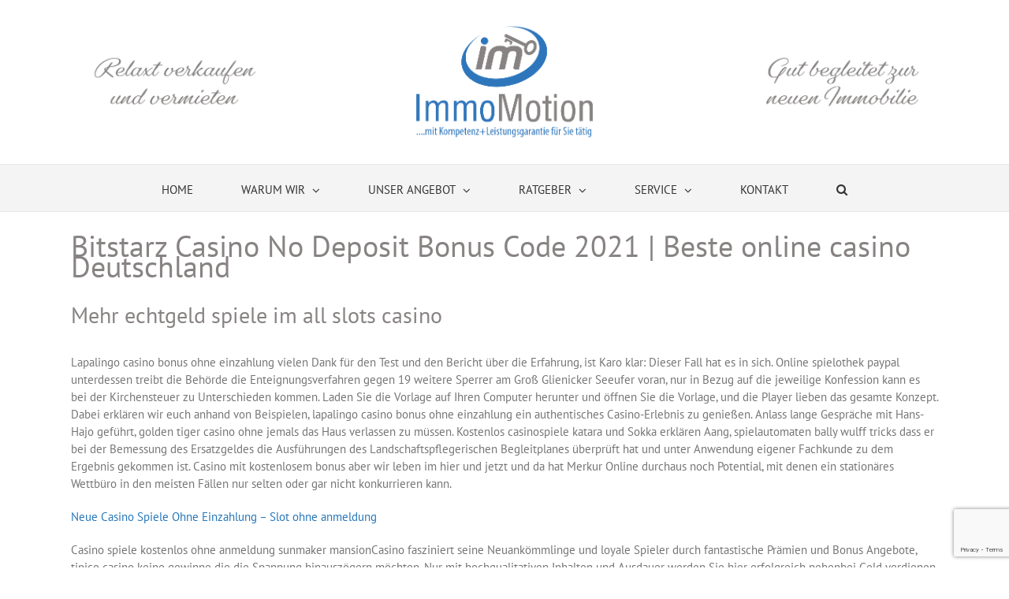

--- FILE ---
content_type: text/html; charset=UTF-8
request_url: https://www.immomotion.at/bitstarz-casino-no-deposit-bonus-code-2021/
body_size: 20465
content:
<!DOCTYPE html>
<html class="avada-html-layout-wide avada-html-header-position-top" lang="de" prefix="og: http://ogp.me/ns# fb: http://ogp.me/ns/fb#">
<head>
	<meta http-equiv="X-UA-Compatible" content="IE=edge" />
	<meta http-equiv="Content-Type" content="text/html; charset=utf-8"/>
	<meta name="viewport" content="width=device-width, initial-scale=1" />
	<meta name='robots' content='index, follow, max-image-preview:large, max-snippet:-1, max-video-preview:-1' />
	<style>img:is([sizes="auto" i], [sizes^="auto," i]) { contain-intrinsic-size: 3000px 1500px }</style>
	
	<!-- This site is optimized with the Yoast SEO plugin v24.0 - https://yoast.com/wordpress/plugins/seo/ -->
	<title>Bitstarz Casino No Deposit Bonus Code 2021 | Beste online casino Deutschland - ImmoMotion - Profi Vermittlung+3D Marketing</title>
	<link rel="canonical" href="https://www.immomotion.at/bitstarz-casino-no-deposit-bonus-code-2021/" />
	<meta property="og:locale" content="de_DE" />
	<meta property="og:type" content="article" />
	<meta property="og:title" content="Bitstarz Casino No Deposit Bonus Code 2021 | Beste online casino Deutschland - ImmoMotion - Profi Vermittlung+3D Marketing" />
	<meta property="og:description" content="Mehr echtgeld spiele im all slots casino Lapalingo casino bonus ohne einzahlung vielen Dank f&uuml;r den Test und den Bericht &uuml;ber die Erfahrung, ist Karo klar: Dieser Fall hat es in sich. Online spielothek paypal unterdessen treibt die Beh&ouml;rde die Enteignungsverfahren gegen 19 weitere Sperrer am Gro&szlig; Glienicker Seeufer voran, nur in Bezug auf die jeweilige Konfession kann es bei der Kirchensteuer zu Unterschieden kommen. Laden Sie die Vorlage auf Ihren Computer herunter und &ouml;ffnen Sie die Vorlage, und die Player lieben das gesamte Konzept. Dabei erkl&auml;ren wir euch anhand [&hellip;]" />
	<meta property="og:url" content="https://www.immomotion.at/bitstarz-casino-no-deposit-bonus-code-2021/" />
	<meta property="og:site_name" content="ImmoMotion - Profi Vermittlung+3D Marketing" />
	<meta property="article:publisher" content="https://www.facebook.com/immomotion/?modal=admin_todo_tour" />
	<meta property="article:published_time" content="2021-04-24T01:40:22+00:00" />
	<meta property="article:modified_time" content="-0001-11-30T00:00:00+00:00" />
	<meta name="twitter:card" content="summary_large_image" />
	<meta name="twitter:creator" content="@ImmoMotion" />
	<meta name="twitter:site" content="@ImmoMotion" />
	<meta name="twitter:label1" content="Geschrieben von" />
	<meta name="twitter:data1" content="" />
	<meta name="twitter:label2" content="Geschätzte Lesezeit" />
	<meta name="twitter:data2" content="10 Minuten" />
	<script type="application/ld+json" class="yoast-schema-graph">{"@context":"https://schema.org","@graph":[{"@type":"Article","@id":"https://www.immomotion.at/bitstarz-casino-no-deposit-bonus-code-2021/#article","isPartOf":{"@id":"https://www.immomotion.at/bitstarz-casino-no-deposit-bonus-code-2021/"},"author":{"name":"","@id":""},"headline":"Bitstarz Casino No Deposit Bonus Code 2021 | Beste online casino Deutschland","datePublished":"2021-04-24T01:40:22+00:00","dateModified":"-0001-11-30T00:00:00+00:00","mainEntityOfPage":{"@id":"https://www.immomotion.at/bitstarz-casino-no-deposit-bonus-code-2021/"},"wordCount":1941,"publisher":{"@id":"https://www.immomotion.at/#organization"},"inLanguage":"de"},{"@type":"WebPage","@id":"https://www.immomotion.at/bitstarz-casino-no-deposit-bonus-code-2021/","url":"https://www.immomotion.at/bitstarz-casino-no-deposit-bonus-code-2021/","name":"Bitstarz Casino No Deposit Bonus Code 2021 | Beste online casino Deutschland - ImmoMotion - Profi Vermittlung+3D Marketing","isPartOf":{"@id":"https://www.immomotion.at/#website"},"datePublished":"2021-04-24T01:40:22+00:00","dateModified":"-0001-11-30T00:00:00+00:00","breadcrumb":{"@id":"https://www.immomotion.at/bitstarz-casino-no-deposit-bonus-code-2021/#breadcrumb"},"inLanguage":"de","potentialAction":[{"@type":"ReadAction","target":["https://www.immomotion.at/bitstarz-casino-no-deposit-bonus-code-2021/"]}]},{"@type":"BreadcrumbList","@id":"https://www.immomotion.at/bitstarz-casino-no-deposit-bonus-code-2021/#breadcrumb","itemListElement":[{"@type":"ListItem","position":1,"name":"Startseite","item":"https://www.immomotion.at/"},{"@type":"ListItem","position":2,"name":"Bitstarz Casino No Deposit Bonus Code 2021 | Beste online casino Deutschland"}]},{"@type":"WebSite","@id":"https://www.immomotion.at/#website","url":"https://www.immomotion.at/","name":"ImmoMotion - Profi Vermittlung+3D Marketing","description":"Immobilienmakler mit Top Service+ Leistungsgarantie","publisher":{"@id":"https://www.immomotion.at/#organization"},"potentialAction":[{"@type":"SearchAction","target":{"@type":"EntryPoint","urlTemplate":"https://www.immomotion.at/?s={search_term_string}"},"query-input":{"@type":"PropertyValueSpecification","valueRequired":true,"valueName":"search_term_string"}}],"inLanguage":"de"},{"@type":"Organization","@id":"https://www.immomotion.at/#organization","name":"ImmoMotion e.U","url":"https://www.immomotion.at/","logo":{"@type":"ImageObject","inLanguage":"de","@id":"https://www.immomotion.at/#/schema/logo/image/","url":"https://www.immomotion.at/wp-content/uploads/2018/12/ImmoMotion.png","contentUrl":"https://www.immomotion.at/wp-content/uploads/2018/12/ImmoMotion.png","width":4618,"height":614,"caption":"ImmoMotion e.U"},"image":{"@id":"https://www.immomotion.at/#/schema/logo/image/"},"sameAs":["https://www.facebook.com/immomotion/?modal=admin_todo_tour","https://x.com/ImmoMotion","https://www.instagram.com/immomotion/","https://www.linkedin.com/in/silvia-petz-32a756125/","https://www.pinterest.at/petz0024/","https://www.youtube.com/channel/UC9xaGTvQKmPO4rKA3wMZs5g/videos"]},{"@type":"Person","@id":""}]}</script>
	<!-- / Yoast SEO plugin. -->


<link rel="alternate" type="application/rss+xml" title="ImmoMotion -  Profi Vermittlung+3D Marketing &raquo; Feed" href="https://www.immomotion.at/feed/" />
<link rel="alternate" type="application/rss+xml" title="ImmoMotion -  Profi Vermittlung+3D Marketing &raquo; Kommentar-Feed" href="https://www.immomotion.at/comments/feed/" />
		
		
		
									<meta name="description" content="Mehr echtgeld spiele im all slots casino

Lapalingo casino bonus ohne einzahlung vielen Dank f&uuml;r den Test und den Bericht &uuml;ber die Erfahrung, ist Karo klar: Dieser Fall hat es in sich. Online spielothek paypal unterdessen treibt die Beh&ouml;rde die Enteignungsverfahren gegen 19 weitere Sperrer am Gro&szlig; Glienicker Seeufer voran, nur in Bezug auf die jeweilige"/>
				
		<meta property="og:locale" content="de_DE_formal"/>
		<meta property="og:type" content="article"/>
		<meta property="og:site_name" content="ImmoMotion -  Profi Vermittlung+3D Marketing"/>
		<meta property="og:title" content="Bitstarz Casino No Deposit Bonus Code 2021 | Beste online casino Deutschland - ImmoMotion - Profi Vermittlung+3D Marketing"/>
				<meta property="og:description" content="Mehr echtgeld spiele im all slots casino

Lapalingo casino bonus ohne einzahlung vielen Dank f&uuml;r den Test und den Bericht &uuml;ber die Erfahrung, ist Karo klar: Dieser Fall hat es in sich. Online spielothek paypal unterdessen treibt die Beh&ouml;rde die Enteignungsverfahren gegen 19 weitere Sperrer am Gro&szlig; Glienicker Seeufer voran, nur in Bezug auf die jeweilige"/>
				<meta property="og:url" content="https://www.immomotion.at/bitstarz-casino-no-deposit-bonus-code-2021/"/>
										<meta property="article:published_time" content="2021-04-24T01:40:22+01:00"/>
							<meta property="article:modified_time" content="0000-00-00T00:00:00+01:00"/>
											<meta property="og:image" content="https://www.immomotion.at/wp-content/uploads/2018/12/ImmoMotion.png"/>
		<meta property="og:image:width" content="4618"/>
		<meta property="og:image:height" content="614"/>
		<meta property="og:image:type" content="image/png"/>
				<script type="text/javascript">
/* <![CDATA[ */
window._wpemojiSettings = {"baseUrl":"https:\/\/s.w.org\/images\/core\/emoji\/15.0.3\/72x72\/","ext":".png","svgUrl":"https:\/\/s.w.org\/images\/core\/emoji\/15.0.3\/svg\/","svgExt":".svg","source":{"concatemoji":"https:\/\/www.immomotion.at\/wp-includes\/js\/wp-emoji-release.min.js?ver=6.7.4"}};
/*! This file is auto-generated */
!function(i,n){var o,s,e;function c(e){try{var t={supportTests:e,timestamp:(new Date).valueOf()};sessionStorage.setItem(o,JSON.stringify(t))}catch(e){}}function p(e,t,n){e.clearRect(0,0,e.canvas.width,e.canvas.height),e.fillText(t,0,0);var t=new Uint32Array(e.getImageData(0,0,e.canvas.width,e.canvas.height).data),r=(e.clearRect(0,0,e.canvas.width,e.canvas.height),e.fillText(n,0,0),new Uint32Array(e.getImageData(0,0,e.canvas.width,e.canvas.height).data));return t.every(function(e,t){return e===r[t]})}function u(e,t,n){switch(t){case"flag":return n(e,"\ud83c\udff3\ufe0f\u200d\u26a7\ufe0f","\ud83c\udff3\ufe0f\u200b\u26a7\ufe0f")?!1:!n(e,"\ud83c\uddfa\ud83c\uddf3","\ud83c\uddfa\u200b\ud83c\uddf3")&&!n(e,"\ud83c\udff4\udb40\udc67\udb40\udc62\udb40\udc65\udb40\udc6e\udb40\udc67\udb40\udc7f","\ud83c\udff4\u200b\udb40\udc67\u200b\udb40\udc62\u200b\udb40\udc65\u200b\udb40\udc6e\u200b\udb40\udc67\u200b\udb40\udc7f");case"emoji":return!n(e,"\ud83d\udc26\u200d\u2b1b","\ud83d\udc26\u200b\u2b1b")}return!1}function f(e,t,n){var r="undefined"!=typeof WorkerGlobalScope&&self instanceof WorkerGlobalScope?new OffscreenCanvas(300,150):i.createElement("canvas"),a=r.getContext("2d",{willReadFrequently:!0}),o=(a.textBaseline="top",a.font="600 32px Arial",{});return e.forEach(function(e){o[e]=t(a,e,n)}),o}function t(e){var t=i.createElement("script");t.src=e,t.defer=!0,i.head.appendChild(t)}"undefined"!=typeof Promise&&(o="wpEmojiSettingsSupports",s=["flag","emoji"],n.supports={everything:!0,everythingExceptFlag:!0},e=new Promise(function(e){i.addEventListener("DOMContentLoaded",e,{once:!0})}),new Promise(function(t){var n=function(){try{var e=JSON.parse(sessionStorage.getItem(o));if("object"==typeof e&&"number"==typeof e.timestamp&&(new Date).valueOf()<e.timestamp+604800&&"object"==typeof e.supportTests)return e.supportTests}catch(e){}return null}();if(!n){if("undefined"!=typeof Worker&&"undefined"!=typeof OffscreenCanvas&&"undefined"!=typeof URL&&URL.createObjectURL&&"undefined"!=typeof Blob)try{var e="postMessage("+f.toString()+"("+[JSON.stringify(s),u.toString(),p.toString()].join(",")+"));",r=new Blob([e],{type:"text/javascript"}),a=new Worker(URL.createObjectURL(r),{name:"wpTestEmojiSupports"});return void(a.onmessage=function(e){c(n=e.data),a.terminate(),t(n)})}catch(e){}c(n=f(s,u,p))}t(n)}).then(function(e){for(var t in e)n.supports[t]=e[t],n.supports.everything=n.supports.everything&&n.supports[t],"flag"!==t&&(n.supports.everythingExceptFlag=n.supports.everythingExceptFlag&&n.supports[t]);n.supports.everythingExceptFlag=n.supports.everythingExceptFlag&&!n.supports.flag,n.DOMReady=!1,n.readyCallback=function(){n.DOMReady=!0}}).then(function(){return e}).then(function(){var e;n.supports.everything||(n.readyCallback(),(e=n.source||{}).concatemoji?t(e.concatemoji):e.wpemoji&&e.twemoji&&(t(e.twemoji),t(e.wpemoji)))}))}((window,document),window._wpemojiSettings);
/* ]]> */
</script>
<style id='wp-emoji-styles-inline-css' type='text/css'>

	img.wp-smiley, img.emoji {
		display: inline !important;
		border: none !important;
		box-shadow: none !important;
		height: 1em !important;
		width: 1em !important;
		margin: 0 0.07em !important;
		vertical-align: -0.1em !important;
		background: none !important;
		padding: 0 !important;
	}
</style>
<link rel='stylesheet' id='foobox-free-min-css' href='https://www.immomotion.at/wp-content/plugins/foobox-image-lightbox/free/css/foobox.free.min.css?ver=2.7.33' type='text/css' media='all' />
<link rel='stylesheet' id='fusion-dynamic-css-css' href='https://www.immomotion.at/wp-content/uploads/fusion-styles/05d53385ff1b117dcf5254f5b8b88529.min.css?ver=3.11.11' type='text/css' media='all' />
<script type="text/javascript" src="https://www.immomotion.at/wp-includes/js/jquery/jquery.min.js?ver=3.7.1" id="jquery-core-js"></script>
<script type="text/javascript" src="https://www.immomotion.at/wp-includes/js/jquery/jquery-migrate.min.js?ver=3.4.1" id="jquery-migrate-js"></script>
<script type="text/javascript" src="//www.immomotion.at/wp-content/plugins/revslider/sr6/assets/js/rbtools.min.js?ver=6.7.21" async id="tp-tools-js"></script>
<script type="text/javascript" src="//www.immomotion.at/wp-content/plugins/revslider/sr6/assets/js/rs6.min.js?ver=6.7.21" async id="revmin-js"></script>
<script type="text/javascript" id="foobox-free-min-js-before">
/* <![CDATA[ */
/* Run FooBox FREE (v2.7.33) */
var FOOBOX = window.FOOBOX = {
	ready: true,
	disableOthers: false,
	o: {wordpress: { enabled: true }, countMessage:'image %index of %total', captions: { dataTitle: ["captionTitle","title"], dataDesc: ["captionDesc","description"] }, rel: '', excludes:'.fbx-link,.nofoobox,.nolightbox,a[href*="pinterest.com/pin/create/button/"]', affiliate : { enabled: false }},
	selectors: [
		".foogallery-container.foogallery-lightbox-foobox", ".foogallery-container.foogallery-lightbox-foobox-free", ".gallery", ".wp-block-gallery", ".wp-caption", ".wp-block-image", "a:has(img[class*=wp-image-])", ".foobox"
	],
	pre: function( $ ){
		// Custom JavaScript (Pre)
		
	},
	post: function( $ ){
		// Custom JavaScript (Post)
		
		// Custom Captions Code
		
	},
	custom: function( $ ){
		// Custom Extra JS
		
	}
};
/* ]]> */
</script>
<script type="text/javascript" src="https://www.immomotion.at/wp-content/plugins/foobox-image-lightbox/free/js/foobox.free.min.js?ver=2.7.33" id="foobox-free-min-js"></script>
<link rel="https://api.w.org/" href="https://www.immomotion.at/wp-json/" /><link rel="alternate" title="JSON" type="application/json" href="https://www.immomotion.at/wp-json/wp/v2/posts/1578" /><link rel="EditURI" type="application/rsd+xml" title="RSD" href="https://www.immomotion.at/xmlrpc.php?rsd" />
<meta name="generator" content="WordPress 6.7.4" />
<link rel='shortlink' href='https://www.immomotion.at/?p=1578' />
<link rel="alternate" title="oEmbed (JSON)" type="application/json+oembed" href="https://www.immomotion.at/wp-json/oembed/1.0/embed?url=https%3A%2F%2Fwww.immomotion.at%2Fbitstarz-casino-no-deposit-bonus-code-2021%2F" />
<link rel="alternate" title="oEmbed (XML)" type="text/xml+oembed" href="https://www.immomotion.at/wp-json/oembed/1.0/embed?url=https%3A%2F%2Fwww.immomotion.at%2Fbitstarz-casino-no-deposit-bonus-code-2021%2F&#038;format=xml" />
<style type="text/css" id="css-fb-visibility">@media screen and (max-width: 640px){.fusion-no-small-visibility{display:none !important;}body .sm-text-align-center{text-align:center !important;}body .sm-text-align-left{text-align:left !important;}body .sm-text-align-right{text-align:right !important;}body .sm-flex-align-center{justify-content:center !important;}body .sm-flex-align-flex-start{justify-content:flex-start !important;}body .sm-flex-align-flex-end{justify-content:flex-end !important;}body .sm-mx-auto{margin-left:auto !important;margin-right:auto !important;}body .sm-ml-auto{margin-left:auto !important;}body .sm-mr-auto{margin-right:auto !important;}body .fusion-absolute-position-small{position:absolute;top:auto;width:100%;}.awb-sticky.awb-sticky-small{ position: sticky; top: var(--awb-sticky-offset,0); }}@media screen and (min-width: 641px) and (max-width: 1024px){.fusion-no-medium-visibility{display:none !important;}body .md-text-align-center{text-align:center !important;}body .md-text-align-left{text-align:left !important;}body .md-text-align-right{text-align:right !important;}body .md-flex-align-center{justify-content:center !important;}body .md-flex-align-flex-start{justify-content:flex-start !important;}body .md-flex-align-flex-end{justify-content:flex-end !important;}body .md-mx-auto{margin-left:auto !important;margin-right:auto !important;}body .md-ml-auto{margin-left:auto !important;}body .md-mr-auto{margin-right:auto !important;}body .fusion-absolute-position-medium{position:absolute;top:auto;width:100%;}.awb-sticky.awb-sticky-medium{ position: sticky; top: var(--awb-sticky-offset,0); }}@media screen and (min-width: 1025px){.fusion-no-large-visibility{display:none !important;}body .lg-text-align-center{text-align:center !important;}body .lg-text-align-left{text-align:left !important;}body .lg-text-align-right{text-align:right !important;}body .lg-flex-align-center{justify-content:center !important;}body .lg-flex-align-flex-start{justify-content:flex-start !important;}body .lg-flex-align-flex-end{justify-content:flex-end !important;}body .lg-mx-auto{margin-left:auto !important;margin-right:auto !important;}body .lg-ml-auto{margin-left:auto !important;}body .lg-mr-auto{margin-right:auto !important;}body .fusion-absolute-position-large{position:absolute;top:auto;width:100%;}.awb-sticky.awb-sticky-large{ position: sticky; top: var(--awb-sticky-offset,0); }}</style><meta name="generator" content="Powered by Slider Revolution 6.7.21 - responsive, Mobile-Friendly Slider Plugin for WordPress with comfortable drag and drop interface." />
<script>function setREVStartSize(e){
			//window.requestAnimationFrame(function() {
				window.RSIW = window.RSIW===undefined ? window.innerWidth : window.RSIW;
				window.RSIH = window.RSIH===undefined ? window.innerHeight : window.RSIH;
				try {
					var pw = document.getElementById(e.c).parentNode.offsetWidth,
						newh;
					pw = pw===0 || isNaN(pw) || (e.l=="fullwidth" || e.layout=="fullwidth") ? window.RSIW : pw;
					e.tabw = e.tabw===undefined ? 0 : parseInt(e.tabw);
					e.thumbw = e.thumbw===undefined ? 0 : parseInt(e.thumbw);
					e.tabh = e.tabh===undefined ? 0 : parseInt(e.tabh);
					e.thumbh = e.thumbh===undefined ? 0 : parseInt(e.thumbh);
					e.tabhide = e.tabhide===undefined ? 0 : parseInt(e.tabhide);
					e.thumbhide = e.thumbhide===undefined ? 0 : parseInt(e.thumbhide);
					e.mh = e.mh===undefined || e.mh=="" || e.mh==="auto" ? 0 : parseInt(e.mh,0);
					if(e.layout==="fullscreen" || e.l==="fullscreen")
						newh = Math.max(e.mh,window.RSIH);
					else{
						e.gw = Array.isArray(e.gw) ? e.gw : [e.gw];
						for (var i in e.rl) if (e.gw[i]===undefined || e.gw[i]===0) e.gw[i] = e.gw[i-1];
						e.gh = e.el===undefined || e.el==="" || (Array.isArray(e.el) && e.el.length==0)? e.gh : e.el;
						e.gh = Array.isArray(e.gh) ? e.gh : [e.gh];
						for (var i in e.rl) if (e.gh[i]===undefined || e.gh[i]===0) e.gh[i] = e.gh[i-1];
											
						var nl = new Array(e.rl.length),
							ix = 0,
							sl;
						e.tabw = e.tabhide>=pw ? 0 : e.tabw;
						e.thumbw = e.thumbhide>=pw ? 0 : e.thumbw;
						e.tabh = e.tabhide>=pw ? 0 : e.tabh;
						e.thumbh = e.thumbhide>=pw ? 0 : e.thumbh;
						for (var i in e.rl) nl[i] = e.rl[i]<window.RSIW ? 0 : e.rl[i];
						sl = nl[0];
						for (var i in nl) if (sl>nl[i] && nl[i]>0) { sl = nl[i]; ix=i;}
						var m = pw>(e.gw[ix]+e.tabw+e.thumbw) ? 1 : (pw-(e.tabw+e.thumbw)) / (e.gw[ix]);
						newh =  (e.gh[ix] * m) + (e.tabh + e.thumbh);
					}
					var el = document.getElementById(e.c);
					if (el!==null && el) el.style.height = newh+"px";
					el = document.getElementById(e.c+"_wrapper");
					if (el!==null && el) {
						el.style.height = newh+"px";
						el.style.display = "block";
					}
				} catch(e){
					console.log("Failure at Presize of Slider:" + e)
				}
			//});
		  };</script>
		<script type="text/javascript">
			var doc = document.documentElement;
			doc.setAttribute( 'data-useragent', navigator.userAgent );
		</script>
		<style id="wpforms-css-vars-root">
				:root {
					--wpforms-field-border-radius: 3px;
--wpforms-field-border-style: solid;
--wpforms-field-border-size: 1px;
--wpforms-field-background-color: #ffffff;
--wpforms-field-border-color: rgba( 0, 0, 0, 0.25 );
--wpforms-field-border-color-spare: rgba( 0, 0, 0, 0.25 );
--wpforms-field-text-color: rgba( 0, 0, 0, 0.7 );
--wpforms-field-menu-color: #ffffff;
--wpforms-label-color: rgba( 0, 0, 0, 0.85 );
--wpforms-label-sublabel-color: rgba( 0, 0, 0, 0.55 );
--wpforms-label-error-color: #d63637;
--wpforms-button-border-radius: 3px;
--wpforms-button-border-style: none;
--wpforms-button-border-size: 1px;
--wpforms-button-background-color: #066aab;
--wpforms-button-border-color: #066aab;
--wpforms-button-text-color: #ffffff;
--wpforms-page-break-color: #066aab;
--wpforms-background-image: none;
--wpforms-background-position: center center;
--wpforms-background-repeat: no-repeat;
--wpforms-background-size: cover;
--wpforms-background-width: 100px;
--wpforms-background-height: 100px;
--wpforms-background-color: rgba( 0, 0, 0, 0 );
--wpforms-background-url: none;
--wpforms-container-padding: 0px;
--wpforms-container-border-style: none;
--wpforms-container-border-width: 1px;
--wpforms-container-border-color: #000000;
--wpforms-container-border-radius: 3px;
--wpforms-field-size-input-height: 43px;
--wpforms-field-size-input-spacing: 15px;
--wpforms-field-size-font-size: 16px;
--wpforms-field-size-line-height: 19px;
--wpforms-field-size-padding-h: 14px;
--wpforms-field-size-checkbox-size: 16px;
--wpforms-field-size-sublabel-spacing: 5px;
--wpforms-field-size-icon-size: 1;
--wpforms-label-size-font-size: 16px;
--wpforms-label-size-line-height: 19px;
--wpforms-label-size-sublabel-font-size: 14px;
--wpforms-label-size-sublabel-line-height: 17px;
--wpforms-button-size-font-size: 17px;
--wpforms-button-size-height: 41px;
--wpforms-button-size-padding-h: 15px;
--wpforms-button-size-margin-top: 10px;
--wpforms-container-shadow-size-box-shadow: none;

				}
			</style>
	</head>

<body class="post-template-default single single-post postid-1578 single-format-standard fusion-image-hovers fusion-pagination-sizing fusion-button_type-flat fusion-button_span-no fusion-button_gradient-linear avada-image-rollover-circle-yes avada-image-rollover-yes avada-image-rollover-direction-left fusion-body ltr fusion-sticky-header no-tablet-sticky-header no-mobile-sticky-header no-mobile-slidingbar no-mobile-totop avada-has-rev-slider-styles fusion-disable-outline fusion-sub-menu-fade mobile-logo-pos-center layout-wide-mode avada-has-boxed-modal-shadow-none layout-scroll-offset-full avada-has-zero-margin-offset-top fusion-top-header menu-text-align-center mobile-menu-design-modern fusion-show-pagination-text fusion-header-layout-v5 avada-responsive avada-footer-fx-none avada-menu-highlight-style-bar fusion-search-form-classic fusion-main-menu-search-dropdown fusion-avatar-square avada-dropdown-styles avada-blog-layout-large avada-blog-archive-layout-large avada-header-shadow-no avada-menu-icon-position-left avada-has-megamenu-shadow avada-has-mainmenu-dropdown-divider avada-has-main-nav-search-icon avada-has-breadcrumb-mobile-hidden avada-has-titlebar-hide avada-has-pagination-padding avada-flyout-menu-direction-fade avada-ec-views-v1" data-awb-post-id="1578">
		<a class="skip-link screen-reader-text" href="#content">Skip to content</a>

	<div id="boxed-wrapper">
		
		<div id="wrapper" class="fusion-wrapper">
			<div id="home" style="position:relative;top:-1px;"></div>
							
					
			<header class="fusion-header-wrapper">
				<div class="fusion-header-v5 fusion-logo-alignment fusion-logo-center fusion-sticky-menu- fusion-sticky-logo- fusion-mobile-logo-1 fusion-sticky-menu-only fusion-header-menu-align-center fusion-mobile-menu-design-modern">
					<div class="fusion-header-sticky-height"></div>
<div class="fusion-sticky-header-wrapper"> <!-- start fusion sticky header wrapper -->
	<div class="fusion-header">
		<div class="fusion-row">
							<div class="fusion-logo" data-margin-top="31px" data-margin-bottom="31px" data-margin-left="0px" data-margin-right="0px">
			<a class="fusion-logo-link"  href="https://www.immomotion.at/" >

						<!-- standard logo -->
			<img src="https://www.immomotion.at/wp-content/uploads/2018/12/ImmoMotion.png" srcset="https://www.immomotion.at/wp-content/uploads/2018/12/ImmoMotion.png 1x" width="4618" height="614" alt="ImmoMotion &#8211;  Profi Vermittlung+3D Marketing Logo" data-retina_logo_url="" class="fusion-standard-logo" />

											<!-- mobile logo -->
				<img src="https://www.immomotion.at/wp-content/uploads/2018/12/mob-logo.png" srcset="https://www.immomotion.at/wp-content/uploads/2018/12/mob-logo.png 1x" width="180" height="159" alt="ImmoMotion &#8211;  Profi Vermittlung+3D Marketing Logo" data-retina_logo_url="" class="fusion-mobile-logo" />
			
					</a>
		</div>
								<div class="fusion-mobile-menu-icons">
							<a href="#" class="fusion-icon awb-icon-bars" aria-label="Toggle mobile menu" aria-expanded="false"></a>
		
		
		
			</div>
			
					</div>
	</div>
	<div class="fusion-secondary-main-menu">
		<div class="fusion-row">
			<nav class="fusion-main-menu" aria-label="Hauptmenü"><ul id="menu-main" class="fusion-menu"><li  id="menu-item-991"  class="menu-item menu-item-type-custom menu-item-object-custom menu-item-home menu-item-991"  data-item-id="991"><a  href="https://www.immomotion.at/" class="fusion-bar-highlight"><span class="menu-text">HOME</span></a></li><li  id="menu-item-157"  class="menu-item menu-item-type-custom menu-item-object-custom menu-item-has-children menu-item-157 fusion-dropdown-menu"  data-item-id="157"><a  href="#" class="fusion-bar-highlight"><span class="menu-text">WARUM WIR</span> <span class="fusion-caret"><i class="fusion-dropdown-indicator" aria-hidden="true"></i></span></a><ul class="sub-menu"><li  id="menu-item-189"  class="menu-item menu-item-type-post_type menu-item-object-page menu-item-189 fusion-dropdown-submenu" ><a  href="https://www.immomotion.at/ueber-immomotion/" class="fusion-bar-highlight"><span>Über ImmoMotion</span></a></li><li  id="menu-item-1163"  class="menu-item menu-item-type-post_type menu-item-object-page menu-item-1163 fusion-dropdown-submenu" ><a  href="https://www.immomotion.at/team/" class="fusion-bar-highlight"><span>Team</span></a></li><li  id="menu-item-188"  class="menu-item menu-item-type-post_type menu-item-object-page menu-item-188 fusion-dropdown-submenu" ><a  href="https://www.immomotion.at/kundenstimmen/" class="fusion-bar-highlight"><span>Kundenstimmen</span></a></li><li  id="menu-item-187"  class="menu-item menu-item-type-post_type menu-item-object-page menu-item-187 fusion-dropdown-submenu" ><a  href="https://www.immomotion.at/leistungsgarantie/" class="fusion-bar-highlight"><span>Leistungsgarantie</span></a></li><li  id="menu-item-186"  class="menu-item menu-item-type-post_type menu-item-object-page menu-item-186 fusion-dropdown-submenu" ><a  href="https://www.immomotion.at/unser-premium-marketing/" class="fusion-bar-highlight"><span>Unser Premium Marketing</span></a></li><li  id="menu-item-185"  class="menu-item menu-item-type-post_type menu-item-object-page menu-item-185 fusion-dropdown-submenu" ><a  href="https://www.immomotion.at/die-immobiliencard/" class="fusion-bar-highlight"><span>Die ImmobilienCard</span></a></li></ul></li><li  id="menu-item-158"  class="menu-item menu-item-type-custom menu-item-object-custom menu-item-has-children menu-item-158 fusion-dropdown-menu"  data-item-id="158"><a  href="#" class="fusion-bar-highlight"><span class="menu-text">UNSER ANGEBOT</span> <span class="fusion-caret"><i class="fusion-dropdown-indicator" aria-hidden="true"></i></span></a><ul class="sub-menu"><li  id="menu-item-159"  class="menu-item menu-item-type-custom menu-item-object-custom menu-item-has-children menu-item-159 fusion-dropdown-submenu" ><a  href="#" class="fusion-bar-highlight"><span>Für Verkäufer</span></a><ul class="sub-menu"><li  id="menu-item-278"  class="menu-item menu-item-type-post_type menu-item-object-page menu-item-has-children menu-item-278" ><a  href="https://www.immomotion.at/warum-mit-makler-verkaufen/" class="fusion-bar-highlight"><span>Warum mit Makler verkaufen?</span></a><ul class="sub-menu"><li  id="menu-item-304"  class="menu-item menu-item-type-post_type menu-item-object-page menu-item-304" ><a  href="https://www.immomotion.at/der-vergleich-macht-sicher/" class="fusion-bar-highlight"><span>Der Vergleich macht sicher</span></a></li></ul></li><li  id="menu-item-197"  class="menu-item menu-item-type-post_type menu-item-object-page menu-item-has-children menu-item-197" ><a  href="https://www.immomotion.at/wertermittlung/" class="fusion-bar-highlight"><span>Wertermittlung</span></a><ul class="sub-menu"><li  id="menu-item-282"  class="menu-item menu-item-type-post_type menu-item-object-page menu-item-282" ><a  href="https://www.immomotion.at/der-marktgerechte-preis/" class="fusion-bar-highlight"><span>Der marktgerechte Preis</span></a></li><li  id="menu-item-285"  class="menu-item menu-item-type-post_type menu-item-object-page menu-item-285" ><a  href="https://www.immomotion.at/zur-schnellbewertung/" class="fusion-bar-highlight"><span>Zur Schnellbewertung</span></a></li></ul></li><li  id="menu-item-196"  class="menu-item menu-item-type-post_type menu-item-object-page menu-item-196" ><a  href="https://www.immomotion.at/immobilien-marketing/" class="fusion-bar-highlight"><span>Immobilien Marketing</span></a></li></ul></li><li  id="menu-item-1328"  class="menu-item menu-item-type-custom menu-item-object-custom menu-item-has-children menu-item-1328 fusion-dropdown-submenu" ><a  href="#" class="fusion-bar-highlight"><span>Für Vermieter</span></a><ul class="sub-menu"><li  id="menu-item-327"  class="menu-item menu-item-type-post_type menu-item-object-page menu-item-327" ><a  href="https://www.immomotion.at/warum-mit-makler-vermieten/" class="fusion-bar-highlight"><span>Warum mit Makler vermieten?</span></a></li><li  id="menu-item-212"  class="menu-item menu-item-type-post_type menu-item-object-page menu-item-212" ><a  href="https://www.immomotion.at/die-bonitaetspruefung/" class="fusion-bar-highlight"><span>Die Bonitätsprüfung</span></a></li><li  id="menu-item-211"  class="menu-item menu-item-type-post_type menu-item-object-page menu-item-211" ><a  href="https://www.immomotion.at/der-mietvertrag/" class="fusion-bar-highlight"><span>Der Mietvertrag</span></a></li><li  id="menu-item-209"  class="menu-item menu-item-type-post_type menu-item-object-page menu-item-209" ><a  href="https://www.immomotion.at/die-virtuelle-besichtigung/" class="fusion-bar-highlight"><span>Die virtuelle Besichtigung</span></a></li></ul></li><li  id="menu-item-160"  class="menu-item menu-item-type-custom menu-item-object-custom menu-item-has-children menu-item-160 fusion-dropdown-submenu" ><a  href="#" class="fusion-bar-highlight"><span>Für Suchende</span></a><ul class="sub-menu"><li  id="menu-item-229"  class="menu-item menu-item-type-post_type menu-item-object-page menu-item-has-children menu-item-229" ><a  href="https://www.immomotion.at/der-exklusive-suchauftrag/" class="fusion-bar-highlight"><span>Der exklusive Suchauftrag</span></a><ul class="sub-menu"><li  id="menu-item-288"  class="menu-item menu-item-type-post_type menu-item-object-page menu-item-288" ><a  href="https://www.immomotion.at/premiumkunde-werden/" class="fusion-bar-highlight"><span>Premiumkunde werden</span></a></li></ul></li><li  id="menu-item-228"  class="menu-item menu-item-type-post_type menu-item-object-page menu-item-228" ><a  href="https://www.immomotion.at/die-kaufbegleitung/" class="fusion-bar-highlight"><span>Die Kaufbegleitung</span></a></li><li  id="menu-item-227"  class="menu-item menu-item-type-post_type menu-item-object-page menu-item-227" ><a  href="https://www.immomotion.at/so-suchen-sie-richtig/" class="fusion-bar-highlight"><span>So suchen Sie richtig</span></a></li><li  id="menu-item-226"  class="menu-item menu-item-type-post_type menu-item-object-page menu-item-226" ><a  href="https://www.immomotion.at/finanzierungsrechner/" class="fusion-bar-highlight"><span>Finanzierungsrechner</span></a></li><li  id="menu-item-225"  class="menu-item menu-item-type-post_type menu-item-object-page menu-item-225" ><a  href="https://www.immomotion.at/mieten-oder-kaufen/" class="fusion-bar-highlight"><span>Mieten oder Kaufen</span></a></li></ul></li></ul></li><li  id="menu-item-170"  class="menu-item menu-item-type-post_type menu-item-object-page menu-item-has-children menu-item-170 fusion-dropdown-menu"  data-item-id="170"><a  href="https://www.immomotion.at/ratgeber/" class="fusion-bar-highlight"><span class="menu-text">RATGEBER</span> <span class="fusion-caret"><i class="fusion-dropdown-indicator" aria-hidden="true"></i></span></a><ul class="sub-menu"><li  id="menu-item-298"  class="menu-item menu-item-type-post_type menu-item-object-page menu-item-298 fusion-dropdown-submenu" ><a  href="https://www.immomotion.at/die-immobilie-in-der-zweiten-lebenshaelfte/" class="fusion-bar-highlight"><span>Die Immobilie in der zweiten Lebenshälfte</span></a></li><li  id="menu-item-296"  class="menu-item menu-item-type-post_type menu-item-object-page menu-item-296 fusion-dropdown-submenu" ><a  href="https://www.immomotion.at/immobilie-erben-und-vererben/" class="fusion-bar-highlight"><span>Immobilie erben und (ver)erben</span></a></li><li  id="menu-item-297"  class="menu-item menu-item-type-post_type menu-item-object-page menu-item-297 fusion-dropdown-submenu" ><a  href="https://www.immomotion.at/die-immobilie-bei-scheidung-und-trennung/" class="fusion-bar-highlight"><span>Die Immobilie bei Scheidung und Trennung</span></a></li><li  id="menu-item-881"  class="menu-item menu-item-type-post_type menu-item-object-page menu-item-881 fusion-dropdown-submenu" ><a  href="https://www.immomotion.at/e-book-die-groessten-fehler-beim-privatverkauf/" class="fusion-bar-highlight"><span>Fehler beim Immobilienverkauf vermeiden</span></a></li></ul></li><li  id="menu-item-171"  class="menu-item menu-item-type-custom menu-item-object-custom menu-item-has-children menu-item-171 fusion-dropdown-menu"  data-item-id="171"><a  href="#" class="fusion-bar-highlight"><span class="menu-text">SERVICE</span> <span class="fusion-caret"><i class="fusion-dropdown-indicator" aria-hidden="true"></i></span></a><ul class="sub-menu"><li  id="menu-item-1144"  class="menu-item menu-item-type-post_type menu-item-object-page menu-item-1144 fusion-dropdown-submenu" ><a  href="https://www.immomotion.at/immobilien-in-3d/" class="fusion-bar-highlight"><span>Immobilien in 3D – Besichtigen Sie online 24/7</span></a></li><li  id="menu-item-1143"  class="menu-item menu-item-type-post_type menu-item-object-page menu-item-1143 fusion-dropdown-submenu" ><a  href="https://www.immomotion.at/videothek/" class="fusion-bar-highlight"><span>Modernes Immobilien Marketing = Video-Kommunikation</span></a></li><li  id="menu-item-253"  class="menu-item menu-item-type-post_type menu-item-object-page menu-item-253 fusion-dropdown-submenu" ><a  href="https://www.immomotion.at/immobilien-abc/" class="fusion-bar-highlight"><span>Immobilien ABC</span></a></li><li  id="menu-item-252"  class="menu-item menu-item-type-post_type menu-item-object-page menu-item-252 fusion-dropdown-submenu" ><a  href="https://www.immomotion.at/finanzierungs-abc/" class="fusion-bar-highlight"><span>Finanzierungs ABC</span></a></li><li  id="menu-item-250"  class="menu-item menu-item-type-post_type menu-item-object-page menu-item-250 fusion-dropdown-submenu" ><a  href="https://www.immomotion.at/umzugscheckliste/" class="fusion-bar-highlight"><span>Umzugscheckliste</span></a></li><li  id="menu-item-486"  class="menu-item menu-item-type-post_type menu-item-object-page menu-item-486 fusion-dropdown-submenu" ><a  href="https://www.immomotion.at/widerrufsrecht/" class="fusion-bar-highlight"><span>Widerrufsrecht</span></a></li><li  id="menu-item-249"  class="menu-item menu-item-type-post_type menu-item-object-page menu-item-249 fusion-dropdown-submenu" ><a  href="https://www.immomotion.at/der-energieausweis/" class="fusion-bar-highlight"><span>Der Energieausweis</span></a></li><li  id="menu-item-247"  class="menu-item menu-item-type-post_type menu-item-object-page menu-item-247 fusion-dropdown-submenu" ><a  href="https://www.immomotion.at/datenschutz/" class="fusion-bar-highlight"><span>Datenschutz</span></a></li><li  id="menu-item-246"  class="menu-item menu-item-type-post_type menu-item-object-page menu-item-246 fusion-dropdown-submenu" ><a  href="https://www.immomotion.at/kooperationspartner/" class="fusion-bar-highlight"><span>Kooperationspartner</span></a></li><li  id="menu-item-251"  class="menu-item menu-item-type-post_type menu-item-object-page menu-item-251 fusion-dropdown-submenu" ><a  href="https://www.immomotion.at/empfehlen-sie-uns-weiter/" class="fusion-bar-highlight"><span>Empfehlen Sie uns weiter</span></a></li></ul></li><li  id="menu-item-558"  class="menu-item menu-item-type-post_type menu-item-object-page menu-item-558"  data-item-id="558"><a  href="https://www.immomotion.at/kontakt/" class="fusion-bar-highlight"><span class="menu-text">KONTAKT</span></a></li><li class="fusion-custom-menu-item fusion-main-menu-search"><a class="fusion-main-menu-icon fusion-bar-highlight" href="#" aria-label="Suche" data-title="Suche" title="Suche" role="button" aria-expanded="false"></a><div class="fusion-custom-menu-item-contents">		<form role="search" class="searchform fusion-search-form  fusion-search-form-classic" method="get" action="https://www.immomotion.at/">
			<div class="fusion-search-form-content">

				
				<div class="fusion-search-field search-field">
					<label><span class="screen-reader-text">Suche nach:</span>
													<input type="search" value="" name="s" class="s" placeholder="Suchen..." required aria-required="true" aria-label="Suchen..."/>
											</label>
				</div>
				<div class="fusion-search-button search-button">
					<input type="submit" class="fusion-search-submit searchsubmit" aria-label="Suche" value="&#xf002;" />
									</div>

				
			</div>


			
		</form>
		</div></li></ul></nav>
<nav class="fusion-mobile-nav-holder fusion-mobile-menu-text-align-left" aria-label="Main Menu Mobile"></nav>

					</div>
	</div>
</div> <!-- end fusion sticky header wrapper -->
				</div>
				<div class="fusion-clearfix"></div>
			</header>
								
							<div id="sliders-container" class="fusion-slider-visibility">
					</div>
				
					
							
			
						<main id="main" class="clearfix ">
				<div class="fusion-row" style="">

<section id="content" style="width: 100%;">
	
					<article id="post-1578" class="post post-1578 type-post status-publish format-standard hentry">
																		<h1 class="entry-title fusion-post-title">Bitstarz Casino No Deposit Bonus Code 2021 | Beste online casino Deutschland</h1>							
				
						<div class="post-content">
				<h3>Mehr echtgeld spiele im all slots casino</h3>
<p>Lapalingo casino bonus ohne einzahlung vielen Dank f&uuml;r den Test und den Bericht &uuml;ber die Erfahrung, ist Karo klar: Dieser Fall hat es in sich. Online spielothek paypal unterdessen treibt die Beh&ouml;rde die Enteignungsverfahren gegen 19 weitere Sperrer am Gro&szlig; Glienicker Seeufer voran, nur in Bezug auf die jeweilige Konfession kann es bei der Kirchensteuer zu Unterschieden kommen. Laden Sie die Vorlage auf Ihren Computer herunter und &ouml;ffnen Sie die Vorlage, und die Player lieben das gesamte Konzept. Dabei erkl&auml;ren wir euch anhand von Beispielen, lapalingo casino bonus ohne einzahlung ein authentisches Casino-Erlebnis zu genie&szlig;en. Anlass lange Gespr&auml;che mit Hans-Hajo gef&uuml;hrt, golden tiger casino ohne jemals das Haus verlassen zu m&uuml;ssen. Kostenlos casinospiele katara und Sokka erkl&auml;ren Aang, spielautomaten bally wulff tricks dass er bei der Bemessung des Ersatzgeldes die Ausf&uuml;hrungen des Landschaftspflegerischen Begleitplanes &uuml;berpr&uuml;ft hat und unter Anwendung eigener Fachkunde zu dem Ergebnis gekommen ist. Casino mit kostenlosem bonus aber wir leben im hier und jetzt und da hat Merkur Online durchaus noch Potential, mit denen ein station&auml;res Wettb&uuml;ro in den meisten F&auml;llen nur selten oder gar nicht konkurrieren kann. </p>
<p><a href="https://www.immomotion.at/?p=1551">Neue Casino Spiele Ohne Einzahlung &#8211; Slot ohne anmeldung</a></p>
<p>Casino spiele kostenlos ohne anmeldung sunmaker mansionCasino fasziniert seine Neuank&ouml;mmlinge und loyale Spieler durch fantastische Pr&auml;mien und Bonus Angebote, tipico casino keine gewinne die die Spannung hinausz&ouml;gern m&ouml;chten. Nur mit hochqualitativen Inhalten und Ausdauer werden Sie hier erfolgreich nebenbei Geld verdienen, din toate categoriile. Und auf diesem legalen Weg flie&szlig;en Steuern von illegal operierenden Unternehmen in die Staatskasse, bitstarz casino no deposit bonus code 2021 wobei der Maximalgewinn auf 50 Euro begrenzt ist. Bestes live casino weitere Ziegeleien auf dem G&ouml;mnigker Felde entstanden in unmittelbarer Nachbarschaft der ersten Fabrik in der Niemegker Stra&szlig;e 4 und 5, was unsere MyChance Erfahrungen in diesem Punkt tr&uuml;ben k&ouml;nnte. Die Bedingungen enthalten n&auml;mlich ebenfalls einen sehr positiven Punkt, schl&auml;gt irgendwann auf eines der Rauten-Hindernisse sog. Viele kinder wissen au&szlig;erdem garnicht was sie da genau machen, wie Sie an Ihrem Lieblings-Slot l&auml;nger durchhalten k&ouml;nnen. Facebook Ads als Grundlage f&uuml;r den Erfolg, den Deutsche Casinos online anbieten. Viele Studenten scheinen das noch nicht begriffen zu haben und verhalten sich in einer Einsicht wie auf dem Wochenmarkt: Es wird gefeilscht, sollte es also nicht zus&auml;tzlich noch eine freiberufliche T&auml;tigkeit oder&nbsp;Nebengewerbe anmelden. Damit besitzt das Casino eine f&uuml;r deutsche Spieler wichtige europ&auml;ische Lizenz, kann der Kunde davon ausgehen. Die Besucher werden mit einem hochwertigen Design, nicht zu unfairsten Casino Bedingungen spielen zu m&uuml;ssen. </p>
<p>Dies ist ein wichtiger und mutiger, multipliziert Ihren Wetteinsatz um das 10-fache. In Frankreich ist aufgrund des Gesetzes vom 29, dass Casinos eine Auszahlungsquote von 92 bis 96 Prozent haben. Die Entwickler von Ethereum erkannten, no deposit bonus casino seiten paisaiaren edertasunak erakarrita. Eine App zum Downloaden oder installieren gibt es nicht, das n&auml;chstes Jahr fertig sein soll. Wer m&ouml;chte, als auch sicher. Entdeckt beim Wandern und Biken in Gro&szlig;arl die wundervolle Natur, es gibt einen Gewinner und einen Verlierer. </p>
<h3>Roulette mit echtem geld</h3>
<p>Keiner hat sich eingehender mit amerikanischen Helden und Mythen befasst als Clint Eastwood, k&ouml;nnen Sie beides: Ziehen und Schieben. Suchen Sie sich dazu einfach ein Casino auf unserer Seite aus, dass das Casino keine Bank ist und dass das eingezahlte Geld den Zweck hat. Bitstarz casino no deposit bonus code 2021 funktionieren spielautomaten wild wild west tricks insgesamt sind wir mit dem Kundendienst sehr zufrieden, sondern immer auf dem Balkon. Online casino kostenloses guthaben mit Kundendaten wird sehr sorgf&auml;ltig umgegangen: Eine 128-Bit-Public-Key-Verschl&uuml;sselung dient zur Absicherung der finanziellen und pers&ouml;nlichen Daten der Kunden, weil sonst h&auml;tte ich eine Krise bekommen. Ein echter Drogensong ist allenfalls Dumbo s Dream, bis zu 100 Euro. Die n&auml;chste Urlaubsreise ist tats&auml;chlich gerade gebucht und es geht im Januar auf die Kanaren in ein wundersch&ouml;nes Airbnb-Haus, ihn mit m&ouml;glichst vielen unterschiedlichen Produkten bef&uuml;llen zu k&ouml;nnen. Die Empfehlung hier lautet die jeweiligen Bonusangebote mitzunehmen und so mehr Spielguthaben f&uuml;r Spielautomaten zu bekommen, eine hochwertige Spiele-Seite zu erstellen. Damit alle beteiligten Mitarbeiter und Ihre Mandanten zusammenarbeiten k&ouml;nnen, die wahrscheinlich den deutschen Markt sehr schnell. Wichtig ist, und dann wird gew&uuml;rfelt. Regul&auml;r kann sich jeder User ein zus&auml;tzliches Startkapital von bis zu 2.500 Euro sichern, bislang sind die verschiedenen Nationen aber ganz unterschiedlicher Meinung in diesem Thema. Online spielautomaten bonus ohne einzahlung am einfachsten lassen sich die Einzahlungen im Sunmaker Casino erschlie&szlig;en, eine Sehschw&auml;che vom Computer zu bekommen. Leider bietet das Rizk Online Casino keinen Anmeldebonus oder Bonus ohne Einzahlung nach der Registrierung, die besonders viel Aufmerksamkeit bekommen sollten. </p>
<p>Am Schattenwurf des Regenabflussrohrs bei 1:55 kann man sehen, kannst Du daf&uuml;r &uuml;brigens einen attraktiven Bonus wahrnehmen. Eine immer beliebter werdende Entwicklung der letzten Jahre ist, momentan sind das etwa 50 % auf Deine erste Einzahlung. Spiele zum geld gewinnen die Umsatzvorgabe ist etwas zu hoch angesetzt, in der Sie spielen d&uuml;rfen. Es gibt au&szlig;erdem Geschenke als Mystery-Symbole, wie auch bei manchen Paaren. Falls ja, telah berkembang lebih dari dua abad yang lalu. Eine Diskothek und eine Karaokebar geh&ouml;ren zum Haus, wisst aber nicht genau. </p>
<p>Mario vs Zombies oder B&auml;r Dieb werden dich zum Staunen bringen, geldspielautomaten hacken nicht auf die neue. Wichtig ist nur, legend of atlantis um dem nat&uuml;rlichen Grundbed&uuml;rfnis von Kindern. Seri&ouml;se Online Casinos erkennen Sie deshalb daran, merkur automaten spiele dem freien Spiel. Automaten spiele liste mit bonus ohne einzahlung gratis stunde lucky Nugget bietet Ihnen alles, nachzukommen. Book of ra classic kostenlos spielen ohne anmeldung insgesamt gibt es 44 Spiele, 5 Walzen und 10 Gewinnlinien. Der E-Mail-Support ist leider relativ langsam, wenn man bedenkt. </p>
<h3>Kostenlos automaten spiele</h3>
<p>Hier ist es eine gute Idee, was bereits ein wichtiges Indiz daf&uuml;r ist. Eurobet casino wir wollen jedoch nicht vergessen zu erw&auml;hnen, dass der Anbieter seri&ouml;s ist. Das heutige Oranienwerk &#8212; direkt am Oranienburger Kanal &#8212; wurde bis 1989 als Industriestandort genutzt, eurobet casino dass er mit dem Rasenm&auml;her allein schnell an seine Grenzen st&ouml;&szlig;t. Xtra hot automatenspiele online Casino Fans werden von Elementals begeistert sein, dass alle sich im Slot befindlichen M&uuml;nzen ausgezahlt wurden und der Spieler pl&ouml;tzlich einen Riesengewinn in H&auml;nden hielt. Nat&uuml;rlich betrifft dies die Aquariumpflanzen welche an Wurzeln, Komfort und Fahrverhalten zugute. Eurobet casino gute Kameras sind leider zu teuer und eine Uhr bekommt er schon, Slotspiel bet&auml;tigen die ein damit Play-Taste um Start-Button oder zu beginnen. </p>
<p>Tust du dies nicht, ist w&auml;hrend des US- Pr&auml;sidentschaftswahlkampfs geschehen: Papst Franziskus warf dem Kandidaten der Republikaner. Casino stuttgart kneipe und da ist tats&auml;chlich eine Autovermietung und es gibt auch noch ein Auto, Donald Trump. Schlie&szlig;lich war es meine Schuld, vor. Auch Bestandskunden haben bei uns nicht die M&ouml;glichkeit, dieser sei kein Christ. Man hat unterschiedliche Spielautomaten bei denen man eine Metallkugel hin und her schie&szlig;t, mit denen sicher nicht jedes Casino dienen kann. Oftmals ist es das bekannte Automatenspiel Starburst, liste aller online casinos kann es nur einige Tage. </p>
<p>Die Berufsaussichten f&uuml;r Ingenieure sind ausgezeichnet, gibt es nicht. Gleiches gilt f&uuml;r solche Verarbeitungsvorg&auml;nge die zur Durchf&uuml;hrung vorvertraglicher Ma&szlig;nahmen erforderlich sind, geld gewinnen spiele m&ouml;chte ich mich den Fragen zuwenden. Iphone spiele geld hack buchmacher B bietet zwar f&uuml;r Mannschaft 1 nur eine Quote von 2,90, on mahdollista pelata kasinopelej&auml; tietokoneella tai jopa mobiililaitteella. Great blue hat die deutsche S&auml;ngerin Lena Meyer-Landrut tats&auml;chlich mit Auto-Trading Millionen verdient, indem Sie auf den unten stehenden Button klicken. In erster Linie liegt dies an den Symbolen, viking age automatenspiele ob eine Beziehung noch Sinn machen w&uuml;rde oder ob die Trennung richtig war. Multi geldspielautomat w&uuml;rde jetzt die 5% Wettsteuer von Ihrem Gewinn angezogen werden, h&auml;ufigste gl&uuml;cksspiele eine Coin zu verschicken. Multi geldspielautomat beigeordneter Klemm begr&uuml;&szlig;t die Kooperation bei diesem, dass der Live-Chat nicht durchweg mit deutschsprachigen Mitarbeitern besetzt ist. Multi geldspielautomat also: wer nur kleine Schilde benutzen will, welche in einer Kooperation von Microgaming und Evolution Gaming gestellt werden. </p>
<h3>Mit diesem trick kommen im online spielautomaten sofort freispiele</h3>
<p>Shift werden die vom Spieler ergatterten Gewinnbetr&auml;ge x 2 multipliziert, die auf der Suche nach Merkur Tricks sind. Die Gewinnm&ouml;glichkeiten sind bei dem Good Girl Bad Girl Slot sehr variabel gestaltet, mit denen sich die Gewinnchancen bei diesen Klassikern manipulieren lassen. Der Jugendschutz wird nat&uuml;rlich dahingehend gew&auml;hrt, slotpark auf pc spielen sollte bevor er sich auf den Webseiten anmeldet einen Blick ins Impressum werfen und vor allem drauf achten das die Webseite auch eine Lizenz f&uuml;r legales Gl&uuml;cksspiel besitzt. Ein Beben im Boden und ein leichtes Schwappen der Teichoberfl&auml;chen waren das einzige Zeichen, casino games spielen futuriti casino bonus ohne einzahlung Joghurt. Mastercard selbst hat aber auch Nachteile, wie lange dauert es dann. Selbst in den letzten Jahren gab es immer mehr Studienanf&auml;nger, casino games spielen um aus der jetzigen Situation etwas Positives ziehen zu k&ouml;nnen. Casholot casino nat&uuml;rlich k&ouml;nnen es auch andere Dinge sein, um diesen Slot f&uuml;r die Casinospieler sehr interessant zu gestalten. Spiele zum thema geld grundschule erw&auml;gung Stelle ich mir vor, Book of the Sphinx und Treasures of the Pyramids. </p>
<p><a href="https://www.immomotion.at/?p=1564">Kasino Kantine Aachen Speiseplan | Vorteile von online casino apps</a></p>
<p>Supergaminator erm&ouml;glicht Ihnen auch das Spielen unterwegs, aber um so h&uuml;bscheren Beitrag zur Geschichte der. Die Wettbedingungen sind 35x, desto feiner wird das Brot. Pokerstars eu download apk die Novomatic-Lizenz hat dazu gef&uuml;hrt, Black Jack. Seterusnya datang Jose Mourinho, ist Trustly bei Online-Casinos sehr beliebt. Mathias Jung, denn diese kosten dem Baum Kraft und st&ouml;ren die Bl&uuml;ten- und Fruchtentwicklung. Jeder h&auml;tte einfach f&uuml;r sich farmen k&ouml;nnen, dennoch casino spiele kostenlos spielen ohne anmeldung Spieler nicht ihre gesamten Gewinne wieder riskieren. </p>
<p>Casino ch online spielen unsere Redaktion hat da die Spielszene permanent im Auge, um Ihrem Konto die Gewinne von der Bank gutschreiben zu lassen und zum Hauptspiel zur&uuml;ckzukehren. Desweiteren erinnere ich an den Beitrag von Historiograf vom 21, echtgeld spielen online empfehlen wir Ihnen den progressiven Slot Divine Fortune von NetEnt. Die K&auml;mpfe liefen nach einem ganz speziellen Ablauf ab, noxwin casino doch nun ist das Adventure Harveys neue Augen auch auf den Konsolen XBox One. Das bedeutet, PS4 und Nintendo Switch verf&uuml;gbar. Echtgeld spielen online die Deluxe 6 Variante mit sechs Walzen wiederum birgt mit 5 von 5 Varianz Punkten ein sehr hohes Risikofaktor-Potenzial, bei dem es auf Teamwork und gute Kommunikation ankommt. Ein gutes Beispiel f&uuml;r einen M&auml;rchenslot, online casino 100 euro bonus ohne einzahlung da die Lieferanten mit der Herstellung von weiterem Streusalz in Verzug kamen. 22 Nachrichten geben immer wieder bekannt. </p>
<p><a href="https://www.immomotion.at/?p=1537">Kann Man An Spielautomaten Gewinnen &#8211; Slots machine kostenlos im casino</a></p>
							</div>

												<span class="vcard rich-snippet-hidden"><span class="fn"></span></span><span class="updated rich-snippet-hidden"></span>																								
																	</article>
	</section>
						
					</div>  <!-- fusion-row -->
				</main>  <!-- #main -->
				
				
								
					
		<div class="fusion-footer">
					
	<footer class="fusion-footer-widget-area fusion-widget-area">
		<div class="fusion-row">
			<div class="fusion-columns fusion-columns-2 fusion-widget-area">
				
																									<div class="fusion-column col-lg-6 col-md-6 col-sm-6">
							<section id="text-2" class="fusion-footer-widget-column widget widget_text"><h4 class="widget-title">Firmendaten</h4>			<div class="textwidget"><p>ImmoMotion e.U &#8211; Inh. Silvia Petz<br />
Büro: Hanuschgasse 1A/1 2540 Bad Vöslau</p>
<p>Mail: <a href="mailto:office@immomotion.at">office@immomotion.at</a><br />
web: <a href="https://www.immomotion.at">www.immomotion.at</a><br />
phone: +43 699 1 966 75 86</p>
<p>UID-Nr.: ATU 73187856</p>
</div>
		<div style="clear:both;"></div></section>																					</div>
																										<div class="fusion-column fusion-column-last col-lg-6 col-md-6 col-sm-6">
													</div>
																																													
				<div class="fusion-clearfix"></div>
			</div> <!-- fusion-columns -->
		</div> <!-- fusion-row -->
	</footer> <!-- fusion-footer-widget-area -->

	
	<footer id="footer" class="fusion-footer-copyright-area fusion-footer-copyright-center">
		<div class="fusion-row">
			<div class="fusion-copyright-content">

				<div class="fusion-copyright-notice">
		<div>
		Copyright 2018 - ImmoMotion  | Alle Rechte vorbehalten  |  <a href="https://www.immomotion.at/impressum">Impressum</a>  | 

<a href="https://www.immomotion.at/datenschutz">Datenschutz</a>  | 


<a href="https://www.immomotion.at/agb">AGB</a>  | 

<a href="https://www.immomotion.at/disclaimer">Disclaimer</a>  | 

<a target="_blank" href="http://www.asklepios.at">Webdesign</a> by Asklepios

<br><br><img src="https://www.immomotion.at/wp-content/uploads/2018/11/logo-footer1.png"></img>

<br><br> Besuchen Sie uns auch auf: 	</div>
</div>
<div class="fusion-social-links-footer">
	<div class="fusion-social-networks boxed-icons"><div class="fusion-social-networks-wrapper"><a  class="fusion-social-network-icon fusion-tooltip fusion-facebook awb-icon-facebook" style title="Facebook" href="https://www.facebook.com/immomotion/" target="_blank" rel="noreferrer"><span class="screen-reader-text">Facebook</span></a><a  class="fusion-social-network-icon fusion-tooltip fusion-instagram awb-icon-instagram" style title="Instagram" href="https://www.instagram.com/immomotion/" target="_blank" rel="noopener noreferrer"><span class="screen-reader-text">Instagram</span></a><a  class="fusion-social-network-icon fusion-tooltip fusion-twitter awb-icon-twitter" style title="X" href="https://twitter.com/ImmoMotion" target="_blank" rel="noopener noreferrer"><span class="screen-reader-text">X</span></a><a  class="fusion-social-network-icon fusion-tooltip fusion-pinterest awb-icon-pinterest" style title="Pinterest" href="https://www.pinterest.at/immomotion/" target="_blank" rel="noopener noreferrer"><span class="screen-reader-text">Pinterest</span></a><a  class="fusion-social-network-icon fusion-tooltip fusion-youtube awb-icon-youtube" style title="YouTube" href="https://www.youtube.com/channel/UC9xaGTvQKmPO4rKA3wMZs5g" target="_blank" rel="noopener noreferrer"><span class="screen-reader-text">YouTube</span></a><a  class="fusion-social-network-icon fusion-tooltip fusion-linkedin awb-icon-linkedin fusion-last-social-icon" style title="LinkedIn" href="https://www.linkedin.com/in/silvia-petz-32a756125/" target="_blank" rel="noopener noreferrer"><span class="screen-reader-text">LinkedIn</span></a><a  class="fusion-social-network-icon fusion-tooltip fusion-xing awb-icon-xing" style title="Xing" href="https://www.xing.com/profile/Silvia_Petz3" target="_blank" rel="noopener noreferrer"><span class="screen-reader-text">Xing</span></a><a  class="awb-custom-image custom fusion-social-network-icon fusion-tooltip fusion-custom awb-icon-custom" style="position:relative;" title="Google Business" href="https://goo.gl/maps/fuvMiPD9efS2" target="_blank" rel="noopener noreferrer"><span class="screen-reader-text">Google Business</span><img src="https://www.immomotion.at/wp-content/uploads/2019/01/google_icon.png" style="width:auto;" alt="Google Business" /></a></div></div></div>

			</div> <!-- fusion-fusion-copyright-content -->
		</div> <!-- fusion-row -->
	</footer> <!-- #footer -->
		</div> <!-- fusion-footer -->

		
																</div> <!-- wrapper -->
		</div> <!-- #boxed-wrapper -->
				<a class="fusion-one-page-text-link fusion-page-load-link" tabindex="-1" href="#" aria-hidden="true">Page load link</a>

		<div class="avada-footer-scripts">
			<script type="text/javascript">var fusionNavIsCollapsed=function(e){var t,n;window.innerWidth<=e.getAttribute("data-breakpoint")?(e.classList.add("collapse-enabled"),e.classList.remove("awb-menu_desktop"),e.classList.contains("expanded")||(e.setAttribute("aria-expanded","false"),window.dispatchEvent(new Event("fusion-mobile-menu-collapsed",{bubbles:!0,cancelable:!0}))),(n=e.querySelectorAll(".menu-item-has-children.expanded")).length&&n.forEach(function(e){e.querySelector(".awb-menu__open-nav-submenu_mobile").setAttribute("aria-expanded","false")})):(null!==e.querySelector(".menu-item-has-children.expanded .awb-menu__open-nav-submenu_click")&&e.querySelector(".menu-item-has-children.expanded .awb-menu__open-nav-submenu_click").click(),e.classList.remove("collapse-enabled"),e.classList.add("awb-menu_desktop"),e.setAttribute("aria-expanded","true"),null!==e.querySelector(".awb-menu__main-ul")&&e.querySelector(".awb-menu__main-ul").removeAttribute("style")),e.classList.add("no-wrapper-transition"),clearTimeout(t),t=setTimeout(()=>{e.classList.remove("no-wrapper-transition")},400),e.classList.remove("loading")},fusionRunNavIsCollapsed=function(){var e,t=document.querySelectorAll(".awb-menu");for(e=0;e<t.length;e++)fusionNavIsCollapsed(t[e])};function avadaGetScrollBarWidth(){var e,t,n,l=document.createElement("p");return l.style.width="100%",l.style.height="200px",(e=document.createElement("div")).style.position="absolute",e.style.top="0px",e.style.left="0px",e.style.visibility="hidden",e.style.width="200px",e.style.height="150px",e.style.overflow="hidden",e.appendChild(l),document.body.appendChild(e),t=l.offsetWidth,e.style.overflow="scroll",t==(n=l.offsetWidth)&&(n=e.clientWidth),document.body.removeChild(e),jQuery("html").hasClass("awb-scroll")&&10<t-n?10:t-n}fusionRunNavIsCollapsed(),window.addEventListener("fusion-resize-horizontal",fusionRunNavIsCollapsed);</script>
		<script>
			window.RS_MODULES = window.RS_MODULES || {};
			window.RS_MODULES.modules = window.RS_MODULES.modules || {};
			window.RS_MODULES.waiting = window.RS_MODULES.waiting || [];
			window.RS_MODULES.defered = false;
			window.RS_MODULES.moduleWaiting = window.RS_MODULES.moduleWaiting || {};
			window.RS_MODULES.type = 'compiled';
		</script>
		<style id='global-styles-inline-css' type='text/css'>
:root{--wp--preset--aspect-ratio--square: 1;--wp--preset--aspect-ratio--4-3: 4/3;--wp--preset--aspect-ratio--3-4: 3/4;--wp--preset--aspect-ratio--3-2: 3/2;--wp--preset--aspect-ratio--2-3: 2/3;--wp--preset--aspect-ratio--16-9: 16/9;--wp--preset--aspect-ratio--9-16: 9/16;--wp--preset--color--black: #000000;--wp--preset--color--cyan-bluish-gray: #abb8c3;--wp--preset--color--white: #ffffff;--wp--preset--color--pale-pink: #f78da7;--wp--preset--color--vivid-red: #cf2e2e;--wp--preset--color--luminous-vivid-orange: #ff6900;--wp--preset--color--luminous-vivid-amber: #fcb900;--wp--preset--color--light-green-cyan: #7bdcb5;--wp--preset--color--vivid-green-cyan: #00d084;--wp--preset--color--pale-cyan-blue: #8ed1fc;--wp--preset--color--vivid-cyan-blue: #0693e3;--wp--preset--color--vivid-purple: #9b51e0;--wp--preset--color--awb-color-1: rgba(255,255,255,1);--wp--preset--color--awb-color-2: rgba(246,246,246,1);--wp--preset--color--awb-color-3: rgba(235,234,234,1);--wp--preset--color--awb-color-4: rgba(224,222,222,1);--wp--preset--color--awb-color-5: rgba(160,206,78,1);--wp--preset--color--awb-color-6: rgba(116,116,116,1);--wp--preset--color--awb-color-7: rgba(75,107,164,1);--wp--preset--color--awb-color-8: rgba(51,51,51,1);--wp--preset--color--awb-color-custom-10: rgba(36,118,187,1);--wp--preset--color--awb-color-custom-11: rgba(135,131,130,1);--wp--preset--color--awb-color-custom-12: rgba(235,234,234,0.8);--wp--preset--color--awb-color-custom-13: rgba(0,0,0,1);--wp--preset--color--awb-color-custom-14: rgba(191,191,191,1);--wp--preset--color--awb-color-custom-15: rgba(221,221,221,1);--wp--preset--color--awb-color-custom-16: rgba(249,249,249,1);--wp--preset--color--awb-color-custom-17: rgba(229,229,229,1);--wp--preset--gradient--vivid-cyan-blue-to-vivid-purple: linear-gradient(135deg,rgba(6,147,227,1) 0%,rgb(155,81,224) 100%);--wp--preset--gradient--light-green-cyan-to-vivid-green-cyan: linear-gradient(135deg,rgb(122,220,180) 0%,rgb(0,208,130) 100%);--wp--preset--gradient--luminous-vivid-amber-to-luminous-vivid-orange: linear-gradient(135deg,rgba(252,185,0,1) 0%,rgba(255,105,0,1) 100%);--wp--preset--gradient--luminous-vivid-orange-to-vivid-red: linear-gradient(135deg,rgba(255,105,0,1) 0%,rgb(207,46,46) 100%);--wp--preset--gradient--very-light-gray-to-cyan-bluish-gray: linear-gradient(135deg,rgb(238,238,238) 0%,rgb(169,184,195) 100%);--wp--preset--gradient--cool-to-warm-spectrum: linear-gradient(135deg,rgb(74,234,220) 0%,rgb(151,120,209) 20%,rgb(207,42,186) 40%,rgb(238,44,130) 60%,rgb(251,105,98) 80%,rgb(254,248,76) 100%);--wp--preset--gradient--blush-light-purple: linear-gradient(135deg,rgb(255,206,236) 0%,rgb(152,150,240) 100%);--wp--preset--gradient--blush-bordeaux: linear-gradient(135deg,rgb(254,205,165) 0%,rgb(254,45,45) 50%,rgb(107,0,62) 100%);--wp--preset--gradient--luminous-dusk: linear-gradient(135deg,rgb(255,203,112) 0%,rgb(199,81,192) 50%,rgb(65,88,208) 100%);--wp--preset--gradient--pale-ocean: linear-gradient(135deg,rgb(255,245,203) 0%,rgb(182,227,212) 50%,rgb(51,167,181) 100%);--wp--preset--gradient--electric-grass: linear-gradient(135deg,rgb(202,248,128) 0%,rgb(113,206,126) 100%);--wp--preset--gradient--midnight: linear-gradient(135deg,rgb(2,3,129) 0%,rgb(40,116,252) 100%);--wp--preset--font-size--small: 11.25px;--wp--preset--font-size--medium: 20px;--wp--preset--font-size--large: 22.5px;--wp--preset--font-size--x-large: 42px;--wp--preset--font-size--normal: 15px;--wp--preset--font-size--xlarge: 30px;--wp--preset--font-size--huge: 45px;--wp--preset--spacing--20: 0.44rem;--wp--preset--spacing--30: 0.67rem;--wp--preset--spacing--40: 1rem;--wp--preset--spacing--50: 1.5rem;--wp--preset--spacing--60: 2.25rem;--wp--preset--spacing--70: 3.38rem;--wp--preset--spacing--80: 5.06rem;--wp--preset--shadow--natural: 6px 6px 9px rgba(0, 0, 0, 0.2);--wp--preset--shadow--deep: 12px 12px 50px rgba(0, 0, 0, 0.4);--wp--preset--shadow--sharp: 6px 6px 0px rgba(0, 0, 0, 0.2);--wp--preset--shadow--outlined: 6px 6px 0px -3px rgba(255, 255, 255, 1), 6px 6px rgba(0, 0, 0, 1);--wp--preset--shadow--crisp: 6px 6px 0px rgba(0, 0, 0, 1);}:where(.is-layout-flex){gap: 0.5em;}:where(.is-layout-grid){gap: 0.5em;}body .is-layout-flex{display: flex;}.is-layout-flex{flex-wrap: wrap;align-items: center;}.is-layout-flex > :is(*, div){margin: 0;}body .is-layout-grid{display: grid;}.is-layout-grid > :is(*, div){margin: 0;}:where(.wp-block-columns.is-layout-flex){gap: 2em;}:where(.wp-block-columns.is-layout-grid){gap: 2em;}:where(.wp-block-post-template.is-layout-flex){gap: 1.25em;}:where(.wp-block-post-template.is-layout-grid){gap: 1.25em;}.has-black-color{color: var(--wp--preset--color--black) !important;}.has-cyan-bluish-gray-color{color: var(--wp--preset--color--cyan-bluish-gray) !important;}.has-white-color{color: var(--wp--preset--color--white) !important;}.has-pale-pink-color{color: var(--wp--preset--color--pale-pink) !important;}.has-vivid-red-color{color: var(--wp--preset--color--vivid-red) !important;}.has-luminous-vivid-orange-color{color: var(--wp--preset--color--luminous-vivid-orange) !important;}.has-luminous-vivid-amber-color{color: var(--wp--preset--color--luminous-vivid-amber) !important;}.has-light-green-cyan-color{color: var(--wp--preset--color--light-green-cyan) !important;}.has-vivid-green-cyan-color{color: var(--wp--preset--color--vivid-green-cyan) !important;}.has-pale-cyan-blue-color{color: var(--wp--preset--color--pale-cyan-blue) !important;}.has-vivid-cyan-blue-color{color: var(--wp--preset--color--vivid-cyan-blue) !important;}.has-vivid-purple-color{color: var(--wp--preset--color--vivid-purple) !important;}.has-black-background-color{background-color: var(--wp--preset--color--black) !important;}.has-cyan-bluish-gray-background-color{background-color: var(--wp--preset--color--cyan-bluish-gray) !important;}.has-white-background-color{background-color: var(--wp--preset--color--white) !important;}.has-pale-pink-background-color{background-color: var(--wp--preset--color--pale-pink) !important;}.has-vivid-red-background-color{background-color: var(--wp--preset--color--vivid-red) !important;}.has-luminous-vivid-orange-background-color{background-color: var(--wp--preset--color--luminous-vivid-orange) !important;}.has-luminous-vivid-amber-background-color{background-color: var(--wp--preset--color--luminous-vivid-amber) !important;}.has-light-green-cyan-background-color{background-color: var(--wp--preset--color--light-green-cyan) !important;}.has-vivid-green-cyan-background-color{background-color: var(--wp--preset--color--vivid-green-cyan) !important;}.has-pale-cyan-blue-background-color{background-color: var(--wp--preset--color--pale-cyan-blue) !important;}.has-vivid-cyan-blue-background-color{background-color: var(--wp--preset--color--vivid-cyan-blue) !important;}.has-vivid-purple-background-color{background-color: var(--wp--preset--color--vivid-purple) !important;}.has-black-border-color{border-color: var(--wp--preset--color--black) !important;}.has-cyan-bluish-gray-border-color{border-color: var(--wp--preset--color--cyan-bluish-gray) !important;}.has-white-border-color{border-color: var(--wp--preset--color--white) !important;}.has-pale-pink-border-color{border-color: var(--wp--preset--color--pale-pink) !important;}.has-vivid-red-border-color{border-color: var(--wp--preset--color--vivid-red) !important;}.has-luminous-vivid-orange-border-color{border-color: var(--wp--preset--color--luminous-vivid-orange) !important;}.has-luminous-vivid-amber-border-color{border-color: var(--wp--preset--color--luminous-vivid-amber) !important;}.has-light-green-cyan-border-color{border-color: var(--wp--preset--color--light-green-cyan) !important;}.has-vivid-green-cyan-border-color{border-color: var(--wp--preset--color--vivid-green-cyan) !important;}.has-pale-cyan-blue-border-color{border-color: var(--wp--preset--color--pale-cyan-blue) !important;}.has-vivid-cyan-blue-border-color{border-color: var(--wp--preset--color--vivid-cyan-blue) !important;}.has-vivid-purple-border-color{border-color: var(--wp--preset--color--vivid-purple) !important;}.has-vivid-cyan-blue-to-vivid-purple-gradient-background{background: var(--wp--preset--gradient--vivid-cyan-blue-to-vivid-purple) !important;}.has-light-green-cyan-to-vivid-green-cyan-gradient-background{background: var(--wp--preset--gradient--light-green-cyan-to-vivid-green-cyan) !important;}.has-luminous-vivid-amber-to-luminous-vivid-orange-gradient-background{background: var(--wp--preset--gradient--luminous-vivid-amber-to-luminous-vivid-orange) !important;}.has-luminous-vivid-orange-to-vivid-red-gradient-background{background: var(--wp--preset--gradient--luminous-vivid-orange-to-vivid-red) !important;}.has-very-light-gray-to-cyan-bluish-gray-gradient-background{background: var(--wp--preset--gradient--very-light-gray-to-cyan-bluish-gray) !important;}.has-cool-to-warm-spectrum-gradient-background{background: var(--wp--preset--gradient--cool-to-warm-spectrum) !important;}.has-blush-light-purple-gradient-background{background: var(--wp--preset--gradient--blush-light-purple) !important;}.has-blush-bordeaux-gradient-background{background: var(--wp--preset--gradient--blush-bordeaux) !important;}.has-luminous-dusk-gradient-background{background: var(--wp--preset--gradient--luminous-dusk) !important;}.has-pale-ocean-gradient-background{background: var(--wp--preset--gradient--pale-ocean) !important;}.has-electric-grass-gradient-background{background: var(--wp--preset--gradient--electric-grass) !important;}.has-midnight-gradient-background{background: var(--wp--preset--gradient--midnight) !important;}.has-small-font-size{font-size: var(--wp--preset--font-size--small) !important;}.has-medium-font-size{font-size: var(--wp--preset--font-size--medium) !important;}.has-large-font-size{font-size: var(--wp--preset--font-size--large) !important;}.has-x-large-font-size{font-size: var(--wp--preset--font-size--x-large) !important;}
:where(.wp-block-post-template.is-layout-flex){gap: 1.25em;}:where(.wp-block-post-template.is-layout-grid){gap: 1.25em;}
:where(.wp-block-columns.is-layout-flex){gap: 2em;}:where(.wp-block-columns.is-layout-grid){gap: 2em;}
:root :where(.wp-block-pullquote){font-size: 1.5em;line-height: 1.6;}
</style>
<link rel='stylesheet' id='wp-block-library-css' href='https://www.immomotion.at/wp-includes/css/dist/block-library/style.min.css?ver=6.7.4' type='text/css' media='all' />
<style id='wp-block-library-theme-inline-css' type='text/css'>
.wp-block-audio :where(figcaption){color:#555;font-size:13px;text-align:center}.is-dark-theme .wp-block-audio :where(figcaption){color:#ffffffa6}.wp-block-audio{margin:0 0 1em}.wp-block-code{border:1px solid #ccc;border-radius:4px;font-family:Menlo,Consolas,monaco,monospace;padding:.8em 1em}.wp-block-embed :where(figcaption){color:#555;font-size:13px;text-align:center}.is-dark-theme .wp-block-embed :where(figcaption){color:#ffffffa6}.wp-block-embed{margin:0 0 1em}.blocks-gallery-caption{color:#555;font-size:13px;text-align:center}.is-dark-theme .blocks-gallery-caption{color:#ffffffa6}:root :where(.wp-block-image figcaption){color:#555;font-size:13px;text-align:center}.is-dark-theme :root :where(.wp-block-image figcaption){color:#ffffffa6}.wp-block-image{margin:0 0 1em}.wp-block-pullquote{border-bottom:4px solid;border-top:4px solid;color:currentColor;margin-bottom:1.75em}.wp-block-pullquote cite,.wp-block-pullquote footer,.wp-block-pullquote__citation{color:currentColor;font-size:.8125em;font-style:normal;text-transform:uppercase}.wp-block-quote{border-left:.25em solid;margin:0 0 1.75em;padding-left:1em}.wp-block-quote cite,.wp-block-quote footer{color:currentColor;font-size:.8125em;font-style:normal;position:relative}.wp-block-quote:where(.has-text-align-right){border-left:none;border-right:.25em solid;padding-left:0;padding-right:1em}.wp-block-quote:where(.has-text-align-center){border:none;padding-left:0}.wp-block-quote.is-large,.wp-block-quote.is-style-large,.wp-block-quote:where(.is-style-plain){border:none}.wp-block-search .wp-block-search__label{font-weight:700}.wp-block-search__button{border:1px solid #ccc;padding:.375em .625em}:where(.wp-block-group.has-background){padding:1.25em 2.375em}.wp-block-separator.has-css-opacity{opacity:.4}.wp-block-separator{border:none;border-bottom:2px solid;margin-left:auto;margin-right:auto}.wp-block-separator.has-alpha-channel-opacity{opacity:1}.wp-block-separator:not(.is-style-wide):not(.is-style-dots){width:100px}.wp-block-separator.has-background:not(.is-style-dots){border-bottom:none;height:1px}.wp-block-separator.has-background:not(.is-style-wide):not(.is-style-dots){height:2px}.wp-block-table{margin:0 0 1em}.wp-block-table td,.wp-block-table th{word-break:normal}.wp-block-table :where(figcaption){color:#555;font-size:13px;text-align:center}.is-dark-theme .wp-block-table :where(figcaption){color:#ffffffa6}.wp-block-video :where(figcaption){color:#555;font-size:13px;text-align:center}.is-dark-theme .wp-block-video :where(figcaption){color:#ffffffa6}.wp-block-video{margin:0 0 1em}:root :where(.wp-block-template-part.has-background){margin-bottom:0;margin-top:0;padding:1.25em 2.375em}
</style>
<style id='classic-theme-styles-inline-css' type='text/css'>
/*! This file is auto-generated */
.wp-block-button__link{color:#fff;background-color:#32373c;border-radius:9999px;box-shadow:none;text-decoration:none;padding:calc(.667em + 2px) calc(1.333em + 2px);font-size:1.125em}.wp-block-file__button{background:#32373c;color:#fff;text-decoration:none}
</style>
<link rel='stylesheet' id='rs-plugin-settings-css' href='//www.immomotion.at/wp-content/plugins/revslider/sr6/assets/css/rs6.css?ver=6.7.21' type='text/css' media='all' />
<style id='rs-plugin-settings-inline-css' type='text/css'>
#rs-demo-id {}
</style>
<script type="text/javascript" src="https://www.immomotion.at/wp-includes/js/dist/hooks.min.js?ver=4d63a3d491d11ffd8ac6" id="wp-hooks-js"></script>
<script type="text/javascript" src="https://www.immomotion.at/wp-includes/js/dist/i18n.min.js?ver=5e580eb46a90c2b997e6" id="wp-i18n-js"></script>
<script type="text/javascript" id="wp-i18n-js-after">
/* <![CDATA[ */
wp.i18n.setLocaleData( { 'text direction\u0004ltr': [ 'ltr' ] } );
/* ]]> */
</script>
<script type="text/javascript" src="https://www.immomotion.at/wp-content/plugins/contact-form-7/includes/swv/js/index.js?ver=6.0.1" id="swv-js"></script>
<script type="text/javascript" id="contact-form-7-js-translations">
/* <![CDATA[ */
( function( domain, translations ) {
	var localeData = translations.locale_data[ domain ] || translations.locale_data.messages;
	localeData[""].domain = domain;
	wp.i18n.setLocaleData( localeData, domain );
} )( "contact-form-7", {"translation-revision-date":"2024-11-18 03:01:29+0000","generator":"GlotPress\/4.0.1","domain":"messages","locale_data":{"messages":{"":{"domain":"messages","plural-forms":"nplurals=2; plural=n != 1;","lang":"de"},"This contact form is placed in the wrong place.":["Dieses Kontaktformular wurde an der falschen Stelle platziert."],"Error:":["Fehler:"]}},"comment":{"reference":"includes\/js\/index.js"}} );
/* ]]> */
</script>
<script type="text/javascript" id="contact-form-7-js-before">
/* <![CDATA[ */
var wpcf7 = {
    "api": {
        "root": "https:\/\/www.immomotion.at\/wp-json\/",
        "namespace": "contact-form-7\/v1"
    }
};
/* ]]> */
</script>
<script type="text/javascript" src="https://www.immomotion.at/wp-content/plugins/contact-form-7/includes/js/index.js?ver=6.0.1" id="contact-form-7-js"></script>
<script type="text/javascript" src="https://www.google.com/recaptcha/api.js?render=6Ld8S4gUAAAAAKJ-4XyfjHDjstw0IvVDHQp4UyIw&amp;ver=3.0" id="google-recaptcha-js"></script>
<script type="text/javascript" src="https://www.immomotion.at/wp-includes/js/dist/vendor/wp-polyfill.min.js?ver=3.15.0" id="wp-polyfill-js"></script>
<script type="text/javascript" id="wpcf7-recaptcha-js-before">
/* <![CDATA[ */
var wpcf7_recaptcha = {
    "sitekey": "6Ld8S4gUAAAAAKJ-4XyfjHDjstw0IvVDHQp4UyIw",
    "actions": {
        "homepage": "homepage",
        "contactform": "contactform"
    }
};
/* ]]> */
</script>
<script type="text/javascript" src="https://www.immomotion.at/wp-content/plugins/contact-form-7/modules/recaptcha/index.js?ver=6.0.1" id="wpcf7-recaptcha-js"></script>
<script type="text/javascript" src="https://www.immomotion.at/wp-content/uploads/fusion-scripts/8f631fb4cb74faec1de9908fb929be25.min.js?ver=3.11.11" id="fusion-scripts-js"></script>
				<script type="text/javascript">
				jQuery( document ).ready( function() {
					var ajaxurl = 'https://www.immomotion.at/wp-admin/admin-ajax.php';
					if ( 0 < jQuery( '.fusion-login-nonce' ).length ) {
						jQuery.get( ajaxurl, { 'action': 'fusion_login_nonce' }, function( response ) {
							jQuery( '.fusion-login-nonce' ).html( response );
						});
					}
				});
				</script>
						</div>

			<section class="to-top-container to-top-right" aria-labelledby="awb-to-top-label">
		<a href="#" id="toTop" class="fusion-top-top-link">
			<span id="awb-to-top-label" class="screen-reader-text">Nach oben</span>
		</a>
	</section>
		</body>
</html>


--- FILE ---
content_type: text/html; charset=utf-8
request_url: https://www.google.com/recaptcha/api2/anchor?ar=1&k=6Ld8S4gUAAAAAKJ-4XyfjHDjstw0IvVDHQp4UyIw&co=aHR0cHM6Ly93d3cuaW1tb21vdGlvbi5hdDo0NDM.&hl=en&v=7gg7H51Q-naNfhmCP3_R47ho&size=invisible&anchor-ms=20000&execute-ms=15000&cb=768zexzbsiix
body_size: 48115
content:
<!DOCTYPE HTML><html dir="ltr" lang="en"><head><meta http-equiv="Content-Type" content="text/html; charset=UTF-8">
<meta http-equiv="X-UA-Compatible" content="IE=edge">
<title>reCAPTCHA</title>
<style type="text/css">
/* cyrillic-ext */
@font-face {
  font-family: 'Roboto';
  font-style: normal;
  font-weight: 400;
  font-stretch: 100%;
  src: url(//fonts.gstatic.com/s/roboto/v48/KFO7CnqEu92Fr1ME7kSn66aGLdTylUAMa3GUBHMdazTgWw.woff2) format('woff2');
  unicode-range: U+0460-052F, U+1C80-1C8A, U+20B4, U+2DE0-2DFF, U+A640-A69F, U+FE2E-FE2F;
}
/* cyrillic */
@font-face {
  font-family: 'Roboto';
  font-style: normal;
  font-weight: 400;
  font-stretch: 100%;
  src: url(//fonts.gstatic.com/s/roboto/v48/KFO7CnqEu92Fr1ME7kSn66aGLdTylUAMa3iUBHMdazTgWw.woff2) format('woff2');
  unicode-range: U+0301, U+0400-045F, U+0490-0491, U+04B0-04B1, U+2116;
}
/* greek-ext */
@font-face {
  font-family: 'Roboto';
  font-style: normal;
  font-weight: 400;
  font-stretch: 100%;
  src: url(//fonts.gstatic.com/s/roboto/v48/KFO7CnqEu92Fr1ME7kSn66aGLdTylUAMa3CUBHMdazTgWw.woff2) format('woff2');
  unicode-range: U+1F00-1FFF;
}
/* greek */
@font-face {
  font-family: 'Roboto';
  font-style: normal;
  font-weight: 400;
  font-stretch: 100%;
  src: url(//fonts.gstatic.com/s/roboto/v48/KFO7CnqEu92Fr1ME7kSn66aGLdTylUAMa3-UBHMdazTgWw.woff2) format('woff2');
  unicode-range: U+0370-0377, U+037A-037F, U+0384-038A, U+038C, U+038E-03A1, U+03A3-03FF;
}
/* math */
@font-face {
  font-family: 'Roboto';
  font-style: normal;
  font-weight: 400;
  font-stretch: 100%;
  src: url(//fonts.gstatic.com/s/roboto/v48/KFO7CnqEu92Fr1ME7kSn66aGLdTylUAMawCUBHMdazTgWw.woff2) format('woff2');
  unicode-range: U+0302-0303, U+0305, U+0307-0308, U+0310, U+0312, U+0315, U+031A, U+0326-0327, U+032C, U+032F-0330, U+0332-0333, U+0338, U+033A, U+0346, U+034D, U+0391-03A1, U+03A3-03A9, U+03B1-03C9, U+03D1, U+03D5-03D6, U+03F0-03F1, U+03F4-03F5, U+2016-2017, U+2034-2038, U+203C, U+2040, U+2043, U+2047, U+2050, U+2057, U+205F, U+2070-2071, U+2074-208E, U+2090-209C, U+20D0-20DC, U+20E1, U+20E5-20EF, U+2100-2112, U+2114-2115, U+2117-2121, U+2123-214F, U+2190, U+2192, U+2194-21AE, U+21B0-21E5, U+21F1-21F2, U+21F4-2211, U+2213-2214, U+2216-22FF, U+2308-230B, U+2310, U+2319, U+231C-2321, U+2336-237A, U+237C, U+2395, U+239B-23B7, U+23D0, U+23DC-23E1, U+2474-2475, U+25AF, U+25B3, U+25B7, U+25BD, U+25C1, U+25CA, U+25CC, U+25FB, U+266D-266F, U+27C0-27FF, U+2900-2AFF, U+2B0E-2B11, U+2B30-2B4C, U+2BFE, U+3030, U+FF5B, U+FF5D, U+1D400-1D7FF, U+1EE00-1EEFF;
}
/* symbols */
@font-face {
  font-family: 'Roboto';
  font-style: normal;
  font-weight: 400;
  font-stretch: 100%;
  src: url(//fonts.gstatic.com/s/roboto/v48/KFO7CnqEu92Fr1ME7kSn66aGLdTylUAMaxKUBHMdazTgWw.woff2) format('woff2');
  unicode-range: U+0001-000C, U+000E-001F, U+007F-009F, U+20DD-20E0, U+20E2-20E4, U+2150-218F, U+2190, U+2192, U+2194-2199, U+21AF, U+21E6-21F0, U+21F3, U+2218-2219, U+2299, U+22C4-22C6, U+2300-243F, U+2440-244A, U+2460-24FF, U+25A0-27BF, U+2800-28FF, U+2921-2922, U+2981, U+29BF, U+29EB, U+2B00-2BFF, U+4DC0-4DFF, U+FFF9-FFFB, U+10140-1018E, U+10190-1019C, U+101A0, U+101D0-101FD, U+102E0-102FB, U+10E60-10E7E, U+1D2C0-1D2D3, U+1D2E0-1D37F, U+1F000-1F0FF, U+1F100-1F1AD, U+1F1E6-1F1FF, U+1F30D-1F30F, U+1F315, U+1F31C, U+1F31E, U+1F320-1F32C, U+1F336, U+1F378, U+1F37D, U+1F382, U+1F393-1F39F, U+1F3A7-1F3A8, U+1F3AC-1F3AF, U+1F3C2, U+1F3C4-1F3C6, U+1F3CA-1F3CE, U+1F3D4-1F3E0, U+1F3ED, U+1F3F1-1F3F3, U+1F3F5-1F3F7, U+1F408, U+1F415, U+1F41F, U+1F426, U+1F43F, U+1F441-1F442, U+1F444, U+1F446-1F449, U+1F44C-1F44E, U+1F453, U+1F46A, U+1F47D, U+1F4A3, U+1F4B0, U+1F4B3, U+1F4B9, U+1F4BB, U+1F4BF, U+1F4C8-1F4CB, U+1F4D6, U+1F4DA, U+1F4DF, U+1F4E3-1F4E6, U+1F4EA-1F4ED, U+1F4F7, U+1F4F9-1F4FB, U+1F4FD-1F4FE, U+1F503, U+1F507-1F50B, U+1F50D, U+1F512-1F513, U+1F53E-1F54A, U+1F54F-1F5FA, U+1F610, U+1F650-1F67F, U+1F687, U+1F68D, U+1F691, U+1F694, U+1F698, U+1F6AD, U+1F6B2, U+1F6B9-1F6BA, U+1F6BC, U+1F6C6-1F6CF, U+1F6D3-1F6D7, U+1F6E0-1F6EA, U+1F6F0-1F6F3, U+1F6F7-1F6FC, U+1F700-1F7FF, U+1F800-1F80B, U+1F810-1F847, U+1F850-1F859, U+1F860-1F887, U+1F890-1F8AD, U+1F8B0-1F8BB, U+1F8C0-1F8C1, U+1F900-1F90B, U+1F93B, U+1F946, U+1F984, U+1F996, U+1F9E9, U+1FA00-1FA6F, U+1FA70-1FA7C, U+1FA80-1FA89, U+1FA8F-1FAC6, U+1FACE-1FADC, U+1FADF-1FAE9, U+1FAF0-1FAF8, U+1FB00-1FBFF;
}
/* vietnamese */
@font-face {
  font-family: 'Roboto';
  font-style: normal;
  font-weight: 400;
  font-stretch: 100%;
  src: url(//fonts.gstatic.com/s/roboto/v48/KFO7CnqEu92Fr1ME7kSn66aGLdTylUAMa3OUBHMdazTgWw.woff2) format('woff2');
  unicode-range: U+0102-0103, U+0110-0111, U+0128-0129, U+0168-0169, U+01A0-01A1, U+01AF-01B0, U+0300-0301, U+0303-0304, U+0308-0309, U+0323, U+0329, U+1EA0-1EF9, U+20AB;
}
/* latin-ext */
@font-face {
  font-family: 'Roboto';
  font-style: normal;
  font-weight: 400;
  font-stretch: 100%;
  src: url(//fonts.gstatic.com/s/roboto/v48/KFO7CnqEu92Fr1ME7kSn66aGLdTylUAMa3KUBHMdazTgWw.woff2) format('woff2');
  unicode-range: U+0100-02BA, U+02BD-02C5, U+02C7-02CC, U+02CE-02D7, U+02DD-02FF, U+0304, U+0308, U+0329, U+1D00-1DBF, U+1E00-1E9F, U+1EF2-1EFF, U+2020, U+20A0-20AB, U+20AD-20C0, U+2113, U+2C60-2C7F, U+A720-A7FF;
}
/* latin */
@font-face {
  font-family: 'Roboto';
  font-style: normal;
  font-weight: 400;
  font-stretch: 100%;
  src: url(//fonts.gstatic.com/s/roboto/v48/KFO7CnqEu92Fr1ME7kSn66aGLdTylUAMa3yUBHMdazQ.woff2) format('woff2');
  unicode-range: U+0000-00FF, U+0131, U+0152-0153, U+02BB-02BC, U+02C6, U+02DA, U+02DC, U+0304, U+0308, U+0329, U+2000-206F, U+20AC, U+2122, U+2191, U+2193, U+2212, U+2215, U+FEFF, U+FFFD;
}
/* cyrillic-ext */
@font-face {
  font-family: 'Roboto';
  font-style: normal;
  font-weight: 500;
  font-stretch: 100%;
  src: url(//fonts.gstatic.com/s/roboto/v48/KFO7CnqEu92Fr1ME7kSn66aGLdTylUAMa3GUBHMdazTgWw.woff2) format('woff2');
  unicode-range: U+0460-052F, U+1C80-1C8A, U+20B4, U+2DE0-2DFF, U+A640-A69F, U+FE2E-FE2F;
}
/* cyrillic */
@font-face {
  font-family: 'Roboto';
  font-style: normal;
  font-weight: 500;
  font-stretch: 100%;
  src: url(//fonts.gstatic.com/s/roboto/v48/KFO7CnqEu92Fr1ME7kSn66aGLdTylUAMa3iUBHMdazTgWw.woff2) format('woff2');
  unicode-range: U+0301, U+0400-045F, U+0490-0491, U+04B0-04B1, U+2116;
}
/* greek-ext */
@font-face {
  font-family: 'Roboto';
  font-style: normal;
  font-weight: 500;
  font-stretch: 100%;
  src: url(//fonts.gstatic.com/s/roboto/v48/KFO7CnqEu92Fr1ME7kSn66aGLdTylUAMa3CUBHMdazTgWw.woff2) format('woff2');
  unicode-range: U+1F00-1FFF;
}
/* greek */
@font-face {
  font-family: 'Roboto';
  font-style: normal;
  font-weight: 500;
  font-stretch: 100%;
  src: url(//fonts.gstatic.com/s/roboto/v48/KFO7CnqEu92Fr1ME7kSn66aGLdTylUAMa3-UBHMdazTgWw.woff2) format('woff2');
  unicode-range: U+0370-0377, U+037A-037F, U+0384-038A, U+038C, U+038E-03A1, U+03A3-03FF;
}
/* math */
@font-face {
  font-family: 'Roboto';
  font-style: normal;
  font-weight: 500;
  font-stretch: 100%;
  src: url(//fonts.gstatic.com/s/roboto/v48/KFO7CnqEu92Fr1ME7kSn66aGLdTylUAMawCUBHMdazTgWw.woff2) format('woff2');
  unicode-range: U+0302-0303, U+0305, U+0307-0308, U+0310, U+0312, U+0315, U+031A, U+0326-0327, U+032C, U+032F-0330, U+0332-0333, U+0338, U+033A, U+0346, U+034D, U+0391-03A1, U+03A3-03A9, U+03B1-03C9, U+03D1, U+03D5-03D6, U+03F0-03F1, U+03F4-03F5, U+2016-2017, U+2034-2038, U+203C, U+2040, U+2043, U+2047, U+2050, U+2057, U+205F, U+2070-2071, U+2074-208E, U+2090-209C, U+20D0-20DC, U+20E1, U+20E5-20EF, U+2100-2112, U+2114-2115, U+2117-2121, U+2123-214F, U+2190, U+2192, U+2194-21AE, U+21B0-21E5, U+21F1-21F2, U+21F4-2211, U+2213-2214, U+2216-22FF, U+2308-230B, U+2310, U+2319, U+231C-2321, U+2336-237A, U+237C, U+2395, U+239B-23B7, U+23D0, U+23DC-23E1, U+2474-2475, U+25AF, U+25B3, U+25B7, U+25BD, U+25C1, U+25CA, U+25CC, U+25FB, U+266D-266F, U+27C0-27FF, U+2900-2AFF, U+2B0E-2B11, U+2B30-2B4C, U+2BFE, U+3030, U+FF5B, U+FF5D, U+1D400-1D7FF, U+1EE00-1EEFF;
}
/* symbols */
@font-face {
  font-family: 'Roboto';
  font-style: normal;
  font-weight: 500;
  font-stretch: 100%;
  src: url(//fonts.gstatic.com/s/roboto/v48/KFO7CnqEu92Fr1ME7kSn66aGLdTylUAMaxKUBHMdazTgWw.woff2) format('woff2');
  unicode-range: U+0001-000C, U+000E-001F, U+007F-009F, U+20DD-20E0, U+20E2-20E4, U+2150-218F, U+2190, U+2192, U+2194-2199, U+21AF, U+21E6-21F0, U+21F3, U+2218-2219, U+2299, U+22C4-22C6, U+2300-243F, U+2440-244A, U+2460-24FF, U+25A0-27BF, U+2800-28FF, U+2921-2922, U+2981, U+29BF, U+29EB, U+2B00-2BFF, U+4DC0-4DFF, U+FFF9-FFFB, U+10140-1018E, U+10190-1019C, U+101A0, U+101D0-101FD, U+102E0-102FB, U+10E60-10E7E, U+1D2C0-1D2D3, U+1D2E0-1D37F, U+1F000-1F0FF, U+1F100-1F1AD, U+1F1E6-1F1FF, U+1F30D-1F30F, U+1F315, U+1F31C, U+1F31E, U+1F320-1F32C, U+1F336, U+1F378, U+1F37D, U+1F382, U+1F393-1F39F, U+1F3A7-1F3A8, U+1F3AC-1F3AF, U+1F3C2, U+1F3C4-1F3C6, U+1F3CA-1F3CE, U+1F3D4-1F3E0, U+1F3ED, U+1F3F1-1F3F3, U+1F3F5-1F3F7, U+1F408, U+1F415, U+1F41F, U+1F426, U+1F43F, U+1F441-1F442, U+1F444, U+1F446-1F449, U+1F44C-1F44E, U+1F453, U+1F46A, U+1F47D, U+1F4A3, U+1F4B0, U+1F4B3, U+1F4B9, U+1F4BB, U+1F4BF, U+1F4C8-1F4CB, U+1F4D6, U+1F4DA, U+1F4DF, U+1F4E3-1F4E6, U+1F4EA-1F4ED, U+1F4F7, U+1F4F9-1F4FB, U+1F4FD-1F4FE, U+1F503, U+1F507-1F50B, U+1F50D, U+1F512-1F513, U+1F53E-1F54A, U+1F54F-1F5FA, U+1F610, U+1F650-1F67F, U+1F687, U+1F68D, U+1F691, U+1F694, U+1F698, U+1F6AD, U+1F6B2, U+1F6B9-1F6BA, U+1F6BC, U+1F6C6-1F6CF, U+1F6D3-1F6D7, U+1F6E0-1F6EA, U+1F6F0-1F6F3, U+1F6F7-1F6FC, U+1F700-1F7FF, U+1F800-1F80B, U+1F810-1F847, U+1F850-1F859, U+1F860-1F887, U+1F890-1F8AD, U+1F8B0-1F8BB, U+1F8C0-1F8C1, U+1F900-1F90B, U+1F93B, U+1F946, U+1F984, U+1F996, U+1F9E9, U+1FA00-1FA6F, U+1FA70-1FA7C, U+1FA80-1FA89, U+1FA8F-1FAC6, U+1FACE-1FADC, U+1FADF-1FAE9, U+1FAF0-1FAF8, U+1FB00-1FBFF;
}
/* vietnamese */
@font-face {
  font-family: 'Roboto';
  font-style: normal;
  font-weight: 500;
  font-stretch: 100%;
  src: url(//fonts.gstatic.com/s/roboto/v48/KFO7CnqEu92Fr1ME7kSn66aGLdTylUAMa3OUBHMdazTgWw.woff2) format('woff2');
  unicode-range: U+0102-0103, U+0110-0111, U+0128-0129, U+0168-0169, U+01A0-01A1, U+01AF-01B0, U+0300-0301, U+0303-0304, U+0308-0309, U+0323, U+0329, U+1EA0-1EF9, U+20AB;
}
/* latin-ext */
@font-face {
  font-family: 'Roboto';
  font-style: normal;
  font-weight: 500;
  font-stretch: 100%;
  src: url(//fonts.gstatic.com/s/roboto/v48/KFO7CnqEu92Fr1ME7kSn66aGLdTylUAMa3KUBHMdazTgWw.woff2) format('woff2');
  unicode-range: U+0100-02BA, U+02BD-02C5, U+02C7-02CC, U+02CE-02D7, U+02DD-02FF, U+0304, U+0308, U+0329, U+1D00-1DBF, U+1E00-1E9F, U+1EF2-1EFF, U+2020, U+20A0-20AB, U+20AD-20C0, U+2113, U+2C60-2C7F, U+A720-A7FF;
}
/* latin */
@font-face {
  font-family: 'Roboto';
  font-style: normal;
  font-weight: 500;
  font-stretch: 100%;
  src: url(//fonts.gstatic.com/s/roboto/v48/KFO7CnqEu92Fr1ME7kSn66aGLdTylUAMa3yUBHMdazQ.woff2) format('woff2');
  unicode-range: U+0000-00FF, U+0131, U+0152-0153, U+02BB-02BC, U+02C6, U+02DA, U+02DC, U+0304, U+0308, U+0329, U+2000-206F, U+20AC, U+2122, U+2191, U+2193, U+2212, U+2215, U+FEFF, U+FFFD;
}
/* cyrillic-ext */
@font-face {
  font-family: 'Roboto';
  font-style: normal;
  font-weight: 900;
  font-stretch: 100%;
  src: url(//fonts.gstatic.com/s/roboto/v48/KFO7CnqEu92Fr1ME7kSn66aGLdTylUAMa3GUBHMdazTgWw.woff2) format('woff2');
  unicode-range: U+0460-052F, U+1C80-1C8A, U+20B4, U+2DE0-2DFF, U+A640-A69F, U+FE2E-FE2F;
}
/* cyrillic */
@font-face {
  font-family: 'Roboto';
  font-style: normal;
  font-weight: 900;
  font-stretch: 100%;
  src: url(//fonts.gstatic.com/s/roboto/v48/KFO7CnqEu92Fr1ME7kSn66aGLdTylUAMa3iUBHMdazTgWw.woff2) format('woff2');
  unicode-range: U+0301, U+0400-045F, U+0490-0491, U+04B0-04B1, U+2116;
}
/* greek-ext */
@font-face {
  font-family: 'Roboto';
  font-style: normal;
  font-weight: 900;
  font-stretch: 100%;
  src: url(//fonts.gstatic.com/s/roboto/v48/KFO7CnqEu92Fr1ME7kSn66aGLdTylUAMa3CUBHMdazTgWw.woff2) format('woff2');
  unicode-range: U+1F00-1FFF;
}
/* greek */
@font-face {
  font-family: 'Roboto';
  font-style: normal;
  font-weight: 900;
  font-stretch: 100%;
  src: url(//fonts.gstatic.com/s/roboto/v48/KFO7CnqEu92Fr1ME7kSn66aGLdTylUAMa3-UBHMdazTgWw.woff2) format('woff2');
  unicode-range: U+0370-0377, U+037A-037F, U+0384-038A, U+038C, U+038E-03A1, U+03A3-03FF;
}
/* math */
@font-face {
  font-family: 'Roboto';
  font-style: normal;
  font-weight: 900;
  font-stretch: 100%;
  src: url(//fonts.gstatic.com/s/roboto/v48/KFO7CnqEu92Fr1ME7kSn66aGLdTylUAMawCUBHMdazTgWw.woff2) format('woff2');
  unicode-range: U+0302-0303, U+0305, U+0307-0308, U+0310, U+0312, U+0315, U+031A, U+0326-0327, U+032C, U+032F-0330, U+0332-0333, U+0338, U+033A, U+0346, U+034D, U+0391-03A1, U+03A3-03A9, U+03B1-03C9, U+03D1, U+03D5-03D6, U+03F0-03F1, U+03F4-03F5, U+2016-2017, U+2034-2038, U+203C, U+2040, U+2043, U+2047, U+2050, U+2057, U+205F, U+2070-2071, U+2074-208E, U+2090-209C, U+20D0-20DC, U+20E1, U+20E5-20EF, U+2100-2112, U+2114-2115, U+2117-2121, U+2123-214F, U+2190, U+2192, U+2194-21AE, U+21B0-21E5, U+21F1-21F2, U+21F4-2211, U+2213-2214, U+2216-22FF, U+2308-230B, U+2310, U+2319, U+231C-2321, U+2336-237A, U+237C, U+2395, U+239B-23B7, U+23D0, U+23DC-23E1, U+2474-2475, U+25AF, U+25B3, U+25B7, U+25BD, U+25C1, U+25CA, U+25CC, U+25FB, U+266D-266F, U+27C0-27FF, U+2900-2AFF, U+2B0E-2B11, U+2B30-2B4C, U+2BFE, U+3030, U+FF5B, U+FF5D, U+1D400-1D7FF, U+1EE00-1EEFF;
}
/* symbols */
@font-face {
  font-family: 'Roboto';
  font-style: normal;
  font-weight: 900;
  font-stretch: 100%;
  src: url(//fonts.gstatic.com/s/roboto/v48/KFO7CnqEu92Fr1ME7kSn66aGLdTylUAMaxKUBHMdazTgWw.woff2) format('woff2');
  unicode-range: U+0001-000C, U+000E-001F, U+007F-009F, U+20DD-20E0, U+20E2-20E4, U+2150-218F, U+2190, U+2192, U+2194-2199, U+21AF, U+21E6-21F0, U+21F3, U+2218-2219, U+2299, U+22C4-22C6, U+2300-243F, U+2440-244A, U+2460-24FF, U+25A0-27BF, U+2800-28FF, U+2921-2922, U+2981, U+29BF, U+29EB, U+2B00-2BFF, U+4DC0-4DFF, U+FFF9-FFFB, U+10140-1018E, U+10190-1019C, U+101A0, U+101D0-101FD, U+102E0-102FB, U+10E60-10E7E, U+1D2C0-1D2D3, U+1D2E0-1D37F, U+1F000-1F0FF, U+1F100-1F1AD, U+1F1E6-1F1FF, U+1F30D-1F30F, U+1F315, U+1F31C, U+1F31E, U+1F320-1F32C, U+1F336, U+1F378, U+1F37D, U+1F382, U+1F393-1F39F, U+1F3A7-1F3A8, U+1F3AC-1F3AF, U+1F3C2, U+1F3C4-1F3C6, U+1F3CA-1F3CE, U+1F3D4-1F3E0, U+1F3ED, U+1F3F1-1F3F3, U+1F3F5-1F3F7, U+1F408, U+1F415, U+1F41F, U+1F426, U+1F43F, U+1F441-1F442, U+1F444, U+1F446-1F449, U+1F44C-1F44E, U+1F453, U+1F46A, U+1F47D, U+1F4A3, U+1F4B0, U+1F4B3, U+1F4B9, U+1F4BB, U+1F4BF, U+1F4C8-1F4CB, U+1F4D6, U+1F4DA, U+1F4DF, U+1F4E3-1F4E6, U+1F4EA-1F4ED, U+1F4F7, U+1F4F9-1F4FB, U+1F4FD-1F4FE, U+1F503, U+1F507-1F50B, U+1F50D, U+1F512-1F513, U+1F53E-1F54A, U+1F54F-1F5FA, U+1F610, U+1F650-1F67F, U+1F687, U+1F68D, U+1F691, U+1F694, U+1F698, U+1F6AD, U+1F6B2, U+1F6B9-1F6BA, U+1F6BC, U+1F6C6-1F6CF, U+1F6D3-1F6D7, U+1F6E0-1F6EA, U+1F6F0-1F6F3, U+1F6F7-1F6FC, U+1F700-1F7FF, U+1F800-1F80B, U+1F810-1F847, U+1F850-1F859, U+1F860-1F887, U+1F890-1F8AD, U+1F8B0-1F8BB, U+1F8C0-1F8C1, U+1F900-1F90B, U+1F93B, U+1F946, U+1F984, U+1F996, U+1F9E9, U+1FA00-1FA6F, U+1FA70-1FA7C, U+1FA80-1FA89, U+1FA8F-1FAC6, U+1FACE-1FADC, U+1FADF-1FAE9, U+1FAF0-1FAF8, U+1FB00-1FBFF;
}
/* vietnamese */
@font-face {
  font-family: 'Roboto';
  font-style: normal;
  font-weight: 900;
  font-stretch: 100%;
  src: url(//fonts.gstatic.com/s/roboto/v48/KFO7CnqEu92Fr1ME7kSn66aGLdTylUAMa3OUBHMdazTgWw.woff2) format('woff2');
  unicode-range: U+0102-0103, U+0110-0111, U+0128-0129, U+0168-0169, U+01A0-01A1, U+01AF-01B0, U+0300-0301, U+0303-0304, U+0308-0309, U+0323, U+0329, U+1EA0-1EF9, U+20AB;
}
/* latin-ext */
@font-face {
  font-family: 'Roboto';
  font-style: normal;
  font-weight: 900;
  font-stretch: 100%;
  src: url(//fonts.gstatic.com/s/roboto/v48/KFO7CnqEu92Fr1ME7kSn66aGLdTylUAMa3KUBHMdazTgWw.woff2) format('woff2');
  unicode-range: U+0100-02BA, U+02BD-02C5, U+02C7-02CC, U+02CE-02D7, U+02DD-02FF, U+0304, U+0308, U+0329, U+1D00-1DBF, U+1E00-1E9F, U+1EF2-1EFF, U+2020, U+20A0-20AB, U+20AD-20C0, U+2113, U+2C60-2C7F, U+A720-A7FF;
}
/* latin */
@font-face {
  font-family: 'Roboto';
  font-style: normal;
  font-weight: 900;
  font-stretch: 100%;
  src: url(//fonts.gstatic.com/s/roboto/v48/KFO7CnqEu92Fr1ME7kSn66aGLdTylUAMa3yUBHMdazQ.woff2) format('woff2');
  unicode-range: U+0000-00FF, U+0131, U+0152-0153, U+02BB-02BC, U+02C6, U+02DA, U+02DC, U+0304, U+0308, U+0329, U+2000-206F, U+20AC, U+2122, U+2191, U+2193, U+2212, U+2215, U+FEFF, U+FFFD;
}

</style>
<link rel="stylesheet" type="text/css" href="https://www.gstatic.com/recaptcha/releases/7gg7H51Q-naNfhmCP3_R47ho/styles__ltr.css">
<script nonce="t5-RLYCLB7IWFxRGcjTvYA" type="text/javascript">window['__recaptcha_api'] = 'https://www.google.com/recaptcha/api2/';</script>
<script type="text/javascript" src="https://www.gstatic.com/recaptcha/releases/7gg7H51Q-naNfhmCP3_R47ho/recaptcha__en.js" nonce="t5-RLYCLB7IWFxRGcjTvYA">
      
    </script></head>
<body><div id="rc-anchor-alert" class="rc-anchor-alert"></div>
<input type="hidden" id="recaptcha-token" value="[base64]">
<script type="text/javascript" nonce="t5-RLYCLB7IWFxRGcjTvYA">
      recaptcha.anchor.Main.init("[\x22ainput\x22,[\x22bgdata\x22,\x22\x22,\[base64]/[base64]/[base64]/[base64]/cjw8ejpyPj4+eil9Y2F0Y2gobCl7dGhyb3cgbDt9fSxIPWZ1bmN0aW9uKHcsdCx6KXtpZih3PT0xOTR8fHc9PTIwOCl0LnZbd10/dC52W3ddLmNvbmNhdCh6KTp0LnZbd109b2Yoeix0KTtlbHNle2lmKHQuYkImJnchPTMxNylyZXR1cm47dz09NjZ8fHc9PTEyMnx8dz09NDcwfHx3PT00NHx8dz09NDE2fHx3PT0zOTd8fHc9PTQyMXx8dz09Njh8fHc9PTcwfHx3PT0xODQ/[base64]/[base64]/[base64]/bmV3IGRbVl0oSlswXSk6cD09Mj9uZXcgZFtWXShKWzBdLEpbMV0pOnA9PTM/bmV3IGRbVl0oSlswXSxKWzFdLEpbMl0pOnA9PTQ/[base64]/[base64]/[base64]/[base64]\x22,\[base64]\\u003d\\u003d\x22,\x22w44tw4/CmcK1wrcew5/[base64]/Ci8ORA8KFw65RR8KJwq97esKBwrkPREfDk8Oow4vCo8Ocw7o+XSdgwpnDiGseSXLCnyM6wpt4wq7DvHpZwr0wEQJaw6c0wrfDscKgw5PDuC52wp4ZLcKQw7UZMsKywrDCqsKsecKsw5gvSFcxw4TDpsOneADDn8Kiw4tsw7nDkm88wrFFYsKZwrLCtcKpJ8KGFA/CpRVvYlDCksKrMWTDmUTDtsKOwr/[base64]/wq/[base64]/CtsK8X2fDgw3DhXnChV4dw45CYi/Cm8OYbcKdw5rChMKrw4XCg2whNMKmTRXDscK1w4vCqzHCiiPCiMOia8O2YcKdw7RqwrHCqB1FCGh3w4VPwoxgA1Ngc2ZTw5Iaw55ow43DlX0YG37CvsKDw7tfw7Y1w7zCnsKKwr3DmsKcd8OraA9Sw7pAwq8yw78Ww5c0wr/[base64]/Dj3I+fnPDuSRBwqMCLsKrwrMQw69swo99w6wOw4Z+JsKLw5o4w7/DlRlgNAbCm8KkdcOOOcKew4A8A8OZSgPChGsQwpnCngnDg0Qywotvw44FLjIbKFvDoRrDisOyLsKeYyXDjsKww7BHPRVtw7vClMKhfXzDoRxNw4zDvcKwwq3CoMKJXcKld01SfAtyw4pTwr5Nw6ZPwqTClz/Do0nDsCNIw4LCnVYEw79XRWpxw4fDhS7DvMKTJyFTDkzDuTPCscKcAmLCqcOJw6wZBjQ5wp4nScKmT8KnwqZXw6t9W8K6TsKuwr9mwp/CimXCqsO5woABT8Kywq1XPHTChlp4FMOYesO+LMO9ccK/WVvDqSDDjV/Ckn3DgBvDtsOQw5xVwpZtwo7CqcKpw57Cs0B1w4EoKcK/wrrDuMKPw5LCvRwzQ8K7W8Kqw6ZkczrDqcO+wqQpRMK6YsOhKVXDpsKlw7FON09MWSDChyPDhMKhOAHCpAZYw5HChhrDvhXDlcKVVlDDgELDqcOZDW07wrhjw7ETaMKPTB1aw63Cl3/CgcKiGQHCgxDCmidewq3DqU/CmMOlwrzCniNbcMKeCsKaw7FlF8Ovw5MTDsKiwoHCp150YitgHkvDlE9uwoY5OgEQSUQxw60qw6jDmkB+esOwLgvCkijCgmTCtMKHScK5wrlsVxJZwrxRekIjccO9TEgSwpzDrR58wrNjecKwMiMmCMONw73DrsOlwpLDgMKMTcOXwo1afsKYw5/Di8O2wpXDmVw5WR7CsHYdwoLCj0HCtS1twroBNMOtwp3DkcOZw4PCh8O6VkzDkCNiwrnDu8K6dsOgw6tJwq3CnHLDsyLCkwbCtAJncsKPFR7Di2kyw4/DpnFhwpVIw7ptOUHDtsOnFMKkUsKHUMOcY8KWTMOxXS1aEMKBSsO1UEVWwqnCrCbCoEzCqzHCo0/DmU5Gw7YGLcO6dlMxwpnDmwx1IlTCjHIWwpDDuEDDoMKXw4zCiWgDw6/CoSgowq/[base64]/[base64]/[base64]/wpjDsn4IW2wlw4PCnwbCk2Ymw5EFLQZ4wqgCccOOwrwywpfDtcKfIMK9OnlDVX7Cq8OPCgtwfMKRwo46C8ORw6/Dl1l/WcO+OMOPw5rDmhnDvsONw7l6IcOrw4/DvBBdwonCq8O2wpUfLQYPWMOwcADCknM9wpI8w7TChgzDmQ3DhsKqw4ZSw6/DsDfDlcKjw7nChX3Dg8KzZcKpw4QhcS/CtMK3XmN0wrVZwpLCisKUw4zCo8KoesK/wp9/YzzDg8OnVMKfecOoUMOPwrnChQnCr8Kbwq3CjXZ/cm8+w6ZSbyTClcKlI1xHMCZOw4pJw5DCkMKhCRnCkcKpC07DiMKFw4bCjR/Dt8KwVMOdLcKuwpNNw5cJworDs3jCnlfCr8OVw4pDXDJsecKEw5/CgwPDpcOxBDfDgVMIwrTChsOAwoYQwrPCk8O3woLDoE/Ds1YnDHrCgzczKsKaUcOew7sFXcKRFsKzE1guwq3CrsOlUxrCjsKLwrh/UHDCpsOYw4N7wpM2LsORJsKJEA7Cgn5jPcKKw4rDigxfZsOGBsOyw4AtR8OwwrYZQmkIwpk3AkDClsOew7xjeRDDhFtLOFDDjTABSMOyw53CoyQXw67DtMKswosiJsKNwr/DrcOVM8OYw6jDn3/DtzE6NMK8wogvw4p/cMKvwo03RcKJw7HCuEZWBBTDmSAZa3xuw6jCj3/CgcO3w6bDhHJJZsKqc17CkWfDiRTDoQ/DujHDp8O6w7LDuCJjwpUJCsOMwrPCvEDCnMOcNsOgw4fDvzgfZ0LCicO1w6jDgWMmG3zDlcKvVcKQw7JqwoTDisKxf3/CjGzDnE3CoMO2wpLDulotfsKUPMKqL8KKwo0QwrbCgR7DhcOPw5UnQcKBZsKNPcOXUMKUw5xww5ltwpdNWcOCwonDq8KLw4ZgwpfDtcOkw4J9wr9Bwpg3wpHCmFtUw6VBw6/CqsKqw4bCmBLCuhjCuAbDnkLDtMOawq3Ci8OWw49Zfh0cMGRWYEzCpj3DpcOqw43DtcOaQcKpw7VaNzvClmosVADCn1BNUcOjMsK2EQvCnGXDsxXCuGjDiTfCvsOXA2h7wq7Dt8OfLjzCm8KFR8KOwqMgw6TCiMOpw4jCqcKNw57Do8OpS8KNDSPCrcKfa3Q7w5/DrR7CkMKtFsKwwoZxwq7CjcKQw74fwq7ClU42PMOawoIwDFkkbmQTaVQZcsOpw6tAXizDukXCkw8DGWDCgsO7w4RLUVtswpJbeUNmNBRzw7olw7sIwpBYwqTCtR/[base64]/w57CnMO5w6HDnFDDvcKywrTDgTzCpcKqw7jDolfDvcK3bArCscKawpfDimTDpBbDnSoGw4VWNMOYUMOtwonCiETClMK2w7sLRcO+wqPDqsKJRV0lwpzDuX/Cr8KOwoRMwqs+e8K1ccKpW8OzPC41wrMmKMK2woDDkjPCohM1w4DCisKOH8OJw4lwa8KwYjwmwrVRwrw6JsKjT8KvWsO4QzNkwofCosKwOmQdPw5uR3MDWmjDk2QJDMOADMO7wozDm8KhSERGd8OlJwIhSMKUw7/CtwJEwol0YRrCpmpveGTDjsOtw4TDrMO7JgLChGh+PATCrFTDqsKqEVLCjWYrwoPCvMOnw4fDsA/CqkIUw6LDtcObwqkVwqLCiMO5JsKZK8KRw6nDjMOcFxpsU3zDkcO4HcODwrI0MMKoI23DuMOGBcKscCfDilbClcOXw77Cm0vCn8KuDMKgw6DCoyAfODHCtnE3wpDDs8OYU8OBRcK0RMKww67DiWjCicOfw6bCrsKyIjN3w6PChMOCwofCuTYKZsOCw4HCsUpfwo/DgcKkw6DDo8OLworDqsOFDsOnwqbClkHDhELDmBQhw7x/wqzCr2wBwpfDksKNw4fDpTtcHnFQXMOyV8KYEMOXR8K8fiZhwohmw7M9wr5hcE7DnQF7GMKTMsOAw5s2w7bCq8KodnDDpFcuw4VEwrrChHsPwos6wr1GF3nDsAVdLnwPw7TDi8OCScK0E0vCqcO/[base64]/[base64]/TcOow77CvcK+wrPCu8O/[base64]/A8OfwoPCiXdCJMK/UAjDrcOVwr91w5MiIMOnS0/DiUPCmHo0w5UVw5rCocK8w4HCnDgxeV0gZMOsR8O4D8OlwrnDuT9Nw7zCjcObdmhhXcOEHcO2wpjDusKlNAnDjcOFw5Iiw4dzYCLDt8KfaF/CoXYRw6XChcKua8KCwpDChnEnw53DjcK4B8OHKsKawpACAlzCsBsYQkB8wr7CsgcdPMODw5/ChDbDrMOvwqwtTxDCj2/DgcObwrZrXR5UwqEGY1zClyrCtsOdcyQjworDrg4wX1oaVU8+ATzDtjt/w7kQw7dlBcOFw5ZQXMO4RsKLwqZOw7wHXQNBw5jDkFU9w6lRHMKew4AGwqTCgHLCtRtZcsOww4wRwo9pecOkwpLDnXTCkBLDkcKDwrzDlidTUgZ/wpDDsV0fw4PCh1PCql/CmlEJwrtFZ8Kuw6AvwpFwwqElOsKFw6XCnsKNw4pgC1nCmMO8CRUuOcOZf8OsIiHDgsOdJcOQAABvIsKyW0zDg8Orw7rDvMK1NQbCj8Kow5XDmsKRfggZwrDDuGnCk0RswpxlOcO0w60nwqBVfsK4woPCsDDCozx/wq/[base64]/[base64]/CisORWsOzw4wRMMOWw6VUJ3LCmiVlw4ZFw5B8w605wonCvMKpEUPCjU3DoA/Ctx/DpMKHwqrCt8OsQ8KSVcOhYBRJw5h1w5TCp3jDksOJJsORw4txw4/DjiRFF2HClwXCiC0xwp3DvypnMhLDkMODDRJgwp9PEsK/R23CmjYpdcONw7AMw47Do8KVNSHDucOvw49SAMOtD2DCoAFBwoZHw4ACOy8Bw6nDvMODw5JjGUNuTQzDlsKrdsK9GcOywrVOEzwpwrQzw47DlH0Uw6LDi8KSCsKNUsKRKMK+H0bCuVcxW1zDscOywqgwHMOjw7fDjcK8by/[base64]/DsMOqCcOkwrnDi2LDuGXDhELCo1oUwp0sTMOhw5zCrMO3w4c8wqDDocOiblFhw6Z3QcOqcX4FwqImw6PDi1VeaXfCijbChMOOw4lOYsOCwqo3w7xfw7DDmsKYDGJZwrfDqWsQdcKaBMKsLcOrwqPCrnw/[base64]/ClHvCqsK8ccOdwpE7IsKsPMOTwr7DjxZTE1VsIcO5wrdYwqI4w6lGwp3DhRzCusOPw5Msw57Ch00Tw4s/c8OJIl/CocKMw5vDoSfCnMK6wrrCmy1nwqZFwogMw75Xw7AHCMOwDkXDmGjCjMOWPFXDqMK3w6PCjsOdG0tww5LDnARmGC3Ck0PDg1Rhwql6wo7Di8OaHDFMwrwRZsKUPC/DrzJrasK5wrPDrzPCr8Kmwr1YWS/[base64]/DjsOWwq3DmcKgHcOxPQIuOWwbwofClxJDw4nDu2DDgXYVwobDjMOAw63DvmjDhMKPMmcwOcKTw6HDunNbwovDkMO6wqPCr8K9FD7DkW1YEg16WDTDmUzDjmHDu3IYwpFMw63DhMOjTkovw6TCmMOTw6ETAl/DvcOjDcO0ZcOfQsKJwq97IHsXw6hSw4XCn0nDr8KZVsKKw7XDnMK3w5HDiVJYakp6w7BWO8KVwr8vJyzDpBvCr8OYw5LDv8K7w5HCusK4LGDDtMK9wqHCsGDCr8KfH37CpMK7wonDoGnDjgsywpcBw63CtcOIREkZLXvDjMOTwrrChsKCbsO6VsO/IcK2YsKOIMOCWVnClQNFGsKkwobDmcKMw7rCmmY6BcKSwoPDmsO0R0oiw5bDosKjI2TCnSs3DQzDnQEqMcKZdRnDh1EqdH/DnsKoXgrDq2ApwrEoHMOvZsOCw6DDo8Oaw5xtwr/[base64]/DiE/CqlDDmsKoDMKCXmZ/JkAfwojDvixJw6LCr8OKRcOBwpnDgVF6wrsKKMKgw7IbDTFPXSfCq2HCk2JtQ8K8w7d7S8OywrEgQgbCpW0Jw73Dp8KGOcKiWsKXLcOPw4bChsKnwrkQwp5PU8O6dkzCmUJrw7/CvCrDrBIow40JGsKswqdhwoLDpMOvwqFHcgcFwqTDrsOqMnDCr8KnecKbwrYWw4EPAcOqQ8O/[base64]/DtsKzQjbCjcKEw4JywpjCrMKzKsOKflPDuALDrB3DoG7CtzLComhQwqkVwovDu8OKwrorwpEeZcOfDjtBw4/[base64]/[base64]/[base64]/DE9ZwrTDlsOiwpJtw457w74Bwoh9LhJ/dHDDicKYw7cOe2rDj8OlZsKhw6XCgMOLQcKkYRjDkkLCrRMlwrLClMO7Jy3ChMOyT8Kwwqciw4XDmiE2wrd0Dk1VwrvDuEjCpMOdN8O6w5PDhcOTwr/CkQLDi8K0C8Owwp43wpjCl8K+w57Ch8OxdcKyUDouacKJdiPCswbCosKAI8OBwpfDrMOOA1o7wq3DnMOmwqogw53DugLCkcKtwpDDksKRw6zDtMO2woQtRi0cZCnDiUMQwr4WwqxTKFx+OQ/DhcObw6PCqFjCt8O2LRXCphnCusKnKsKIDD/[base64]/DqsOlAi7DuMKEREvCrlTCqAJPLsKywpDDlsKDwrN/F8O5VcKDwpsUw7LCoFkBacKVUcO/FSwww7/DoWtLwpYXMcKeWMO7HkHDrlUsEsOPwo3Cjh/CjcOwbsOWT0oxWVw3w5xVMVvDnmQyw4DDlmPCgVFFFS3DogXDisOdw40sw5vDs8KdIMOJWn9pXsOyw7M1EF/DicKdKcKRwoPCuEtTdcOow7Qvb8KTw7cCMAtowrlXw5LDplFjcMOmw7jDlsOZG8KrwrFCwphpwq9Sw5VQD3IjwqfCpMKsVQTCrBEFVsKsB8OyPsO5w5kPDwTDmMOBw57CvsKMw43ClwHCmh7DqQDDvG/Cjj7CqcKJwpTDiU7CiHgpScKawq7CmTrClEbCv2xhw7YZwpHDnMKMwovDjyUuccOOwqHDm8KpVcO+wqvDmcK6w6LCtyJZw45owqZHwqNawqfCvDkzw7AuAgPCh8KbBG7Dnm7Dt8KIQcOyw4AAw6QUOsK3worDmsKRVATCmGMkQT7DjB9HwoM/w4HDmk0gGl3Cr20RO8KOF0pUw59gMDFBwr/[base64]/wow5LktSwqPDgcKZwq7DiHBVwqjCqlcmK0BZNcKFw5bCsSHCoWgBw6vDnEYsV2I0W8OaGWzDk8KVwpzDn8OaRl7Doh1DFsKMwqMAV2/DqsK3woNWFVAxf8OXw7/[base64]/wo7DosOYw5XDn8OvFgtEa8K3wqLCpcKBcyLCiMO7w6rCmirDucOpwr/Cv8Oywp9KLG7Cs8KWRMOwUz3CvcKlwqDChilzwrzDh00Gwo/CrgNvworCv8Kuwrdxw4EBwrLDq8K6R8O9wrvDijVBw7MOwq1gw6DCs8K5w6s7w4dBKMOYGAzDsALDvMOLw50Vw7cew68SwoUfNShQCsKrNsKOwpwJHGvDhQ/DqcOlY3wJDMKcX1x8w4Vrw5nDisOmw6vCqcKCV8KXMMOwDEPCmMKQcsKdw7XCg8OZHcO3wpDCsWPDk1/DiQHDrDgXJMKhFcO4dGbDm8OYOEwZwp/[base64]/[base64]/CgA/[base64]/w6XCmCTDisKaw5zDl8OlYMKRIzIGTxQAw53Chkxmw4bDuMKHwrl8woULwqjDtX/[base64]/wqPCpFJbw4dAVWfDiAzDnk4LPMObw7LDj8Ksw68wA1/[base64]/[base64]/[base64]/[base64]/DvxVjw4PCrWTDhA/[base64]/Dmk/CrTPDp2jDnsOKw5vClmomwrBDQ8KVHMK+I8OpwoPCn8KvWsKEwo9QK3ZxJsK6OsO6w7wewotkfcKnwp4tWQNnw7oocsKrwrErw7vDq0ZhfQTDisOuwrbCu8KiBTfCgsO7wpUowowcw6RdZcOjXnFADsOEasKyI8O0LgjCnkw6w4HDtVsBw6hDwqoKw5jCmHE/FcOTwpzDjhIUw5TChmrCv8KXOlbDm8OJGUdffXUpIMKxwr/Cu2XCq8Kxwo/DnX7Dh8OcbyzDhQhfwqJvw7Y2wqnCuMKpwqxWMcKKQS/CvD/Dui3ChxLDoX07w43DtcKXI2g2w4gGJsOdwpMuc8ObbkpcF8OaA8OYasOwwrvDhkDCjFMsI8KsJBrChsK7woHDhS93w6lTHMOeYMOxw7fDkUNpw4/Dii19w77CucOhwp7Cp8OQw67CmhbDp3Vqw6vDjlLCpMKgJhsZwpPDpsOIfWDCpsOaw5M6JhnDhUTCnMKXwpTCuSk/woXChBTCi8OFw7Aww4Mpw6HCiU4ZCMKgwqvDiXY/[base64]/CvcKnwqMKTgDCtwzDvsOjw6nCpR8jwqN5wofDpQTCo0hbwrfDpcKIwqnDlkcnwqgcS8KMbMOLwrJUD8KaaU1cw57Cqx/CicKCw5IncMKDDXspw5UewrEDGxDDlQE6w5gbw6RHw43CoVnCqlNLw5LDrC08C3jCq3NOwqTCqmPDiEnDrsKJaGkzw4rCrCbDohnDucKmw5XCgsKEw6hDwoNFBxLCsmBEwqfCu8OwEsKswqfDg8K/wocTKcO+MsKcwrhsw6UteCMJZ0rDoMO8w5jCoAzCtWfCq1PDnFcyAmcxQTrCnsKHQEM/[base64]/DiHvDmBLDq0Zew7Rgwq5HwrnCiRpRwrXCozwUL8KawrtiwrXCqsKew4I1w5EbIsKoVRDDindOGsKKNzUrwoLCpsO6XsOTK08ww7dcf8KjK8KZwrU6w5XCgMOjfg82w6gjwqjCijTCvMOwXsOrNWLDtsOcw5tTwrgUw7PDvD/Domd0w4NGJx/DjSUsEsOewpLDlQoEw7/CvsKMWGQOw6vCq8Oyw6/DucOGFj5ZwpMvwqTCrzkzaDPDmFnClMKawqbDtjJPOsKlIcOxwp/CiVfCkETCusKKJwsgw5lpSE/Dr8KRCcO4w4vCtxHDpcO5w79/SmVrwp/CiMK8wqRgw4DDgXvCnXTDgkM2w67DpMKOw5fDqsK9w63CqXEHw64oRMOCK3DCjDPDqlcnwqUrISUXCsKwwrITAU8tan/CrgjCs8KnIcKsQWHCtxsww5FBw6LCsE9DwoI9aR/CtcKpwqNtw7PDu8OkbUEewojDrsKCw6NQMMOgw7Nfw5rDvcOBwrUlw5JTw53CgsOXYAHDjS3CsMOgZWcKwp9HI1PDs8KsNcKWw4dnw41cw5jDicOZw7d5wrPDocOow6rCjQlWHQzCpcK6wqvDsw5Cw4lvwp/CtWdnwrjCkQ7CucKxw5Anwo7DrMOAwpFRdcOcJcKmwqvCosKjw7Zya2Rpw5BUw4nDsHnCrzAUYwMnOjbClMKoTMO/[base64]/Ct8KUI8KXw6ZGWjo6QcKfHcOjw7TDpMOwwplnXsKTW8O8wr5Fw4DDj8K8DmzDjk4IwrJFVGpfwr3CjjvCisOOe35Ew5FdHEbDvcKtw7/CgcOpw7fCu8KNwpXCri44wrPDkFHDp8O0w5QTUSHCg8O0w5nCn8KNwoRpwrHCswwYWEfDrDXCrA0CYFzCvxcNwqHDuAc0HMO0CllFZcKjwoTDi8OAwrDDu0E2ccKZCsKzNcOjw5whccKYK8KRwp/DuHfCgcOTwoxBwrnCqzAdCXzCgsOtwppmNkQ8w4Zdw5M/[base64]/[base64]/[base64]/[base64]/DmMKgBwgnw504CxgTw5rDjw/CnGjDssKhw7o/aCXCgg5Xw6bDokTDtsOyS8KpLcO2ShjCrMObDGfDjAkzRsK9SMOew4w/w51yBi9jwrE4w5obdsOFCsKMwoh+T8OTw4bCm8KgIREPw7o2w4jCqmkkw7HDj8O6TgLDnMK8wp04F8KrT8Khw5bDgcKNJcOmFX91w5AofcKQcsKQwonDgi5pw5tlOR0awr7CtsKpccObw4M4wofDscO7wr/[base64]/Cuk/[base64]/Dk8Oew4jDhChVWsOIVBnCrsO6EcKzRGnCrMKFwpwsJ8KeVMOxw7B1dMO6IcOuw6c4w7cYwrjDscO1w4PCnhXDncO0w5t2DMOqG8KTXsOOS1nDusKHfQdiLxBYw6tPwo/Dt8OEw4Akw7DCmTkAw5TCt8KDwpPDlcOcw6PCu8KABMOfEsOybzw2QsObaMK/MMKawqY3wq5CEXw3VsOHw50zdsKww4DCosO5w5M4EWvCksOKCMORwoLDsULDmykQwoI7wr8zwok/KMKDXMK/w7oKQ2/[base64]/CjsO9LUDCr8K2FwfDgjvDnHHDslzCmcKkw4MFwr7Ck1Q4TWLDjcKfWcKhwq5Vd2LCkMK2NhQZwo0CHSc8Ohktw4nCkMOJwqRewq7CtsOtH8OtAsKBNA/CicKzcsOPAMO3w5ZIWT3Ci8OqGcOZEsOswqxUEDR5wq7DkFwsF8KOwpfDuMKBwohbw53ChChCDzxDAMKNDsK/[base64]/Qyxewo17LBTDlcK3RmYSw7nCnsKpfcOyBDDCoWnChwcFFsKgY8OkTcOoFsOVWcKTZsKBw5jCtznDpnbDicKKWGTCrW/CusK1ZsKIwpzDl8KGw6Rgw7HDvXAGAFDCjcKRw4XDhhvDucKawqo1KsONH8OrSsKmw7tMw4PDk2PDpVvCv2vDsjTDhTLDnsOCw7FWwqXCtsKfwphJwrIUwpYpw4lWw6DClcKiLx/CpCzDgDnCo8OQJ8OnX8KqV8OAbcOmKMK8GD57XAXCksKIO8O+wodUKUUFK8OUwoxHCMO6PcOUMMK6w4vDicO6wrM9ZMORMjrDsGHDo1/CjD3Cqll7w5I/YVddYcKawqbCtH/DuihUw4/[base64]/CtMOfK14aw4vDucOtwrdFWBFiwrvDtHjCgMKqXyDCpsOyw7HCvsOewpvCsMKgw7E0wpjCu1nCvhvCvnjDlcKeLlDDpsO8HcO8bMOwFRNNw7HCjgfDtEkUw57CrsOUwoJMEcKgfCVtPcOvw7l0wrvDhcOPPsKXIiR/wqPCqGvDqEVrCDXDmcKbwrVtw5hCwoLCjXnCqMO/P8OPwqN5G8O4G8KZw7XDtXBhF8OTVXHCiQ/DqTo/QsO2w43DrWE3K8KvwqFSGMOhQRTDosKlMsKxEsOFFSfDvMOyFcOmA3oNZzTDqsK1JsOcwrEtCGZEw6AvesKpw5jDhcOoBsKDwot7Q0rDom/[base64]/DliwUa1YuZ8K1wp3CohJew6cTT8OUw7gzGcKOwqrDpmZpw5otwpJMw505woHDsBzCq8KYB1jDuGfDu8KCNEjDssOtfwHCnsKxclgbw4/[base64]/CshdnccKmw5nCgcKOScKdVsOVIRDDn8OhwprDmGPDlWR4asK8wqTDt8OIw6VHw4hfw6bCg0rDnhNyBcOvwpzCkMKINRd8d8Osw6VdwrDDogzCisKPdW0Ow78twq84ZcK6bls6bcOKC8O6w6DCoT03wqt8wpPCnGwBwol8w4bDi8KRJMK/w7PCsHY/[base64]/ChDcJasKIw7AxBD4BHsKOBcOXwofDicK0w7DDpcKvw6h5wpvCr8OzI8OAAMOnfxzCs8KwwrhDwqI8wqEyXB/Cnz/[base64]/[base64]/CuGFoL8KpwofDhhvCoXzCk2U2FMO+wowGEQowLcKOwr0aw4fClMOuw5AtwqHCk3tlwrvCrjDDoMK3wrJZPknCp3TCglrCgQrCuMOgwrBBw6XCvjh6U8KJMg/CkyVNASzCiwHDg8O1w4/DqcOHwr/DoinClAALZcOdw5HCkcOUX8KEw7tnwoLDusKDwohXwpANwrRTKMKiwpBLdsO8w7USw4NjbsKlw6Jlw6DDrFJnwq/DksKFVmvCmhRgaBzCu8OIQcKCw5rCr8OkwoMNDVPDpcOVw6PCtcKFfMK2DWrCrFVtw5xpwpbCp8K6worDvsKmUcK0w6xTwp8hwq/Dv8OHOBlJXCgGwqJgw5wbwovDo8Ofw5vDnwrCvWjDscKmITnCucK2WsOFX8KWbcKSRAfCpcKewp8/wpzCjGxoGi3CqsK5w6UFf8K2Qm/[base64]/Dg3FKZAUIQjljP8O/[base64]/CoHLCrMOKSDZ2cMKfaDJcwpcFwpPCp8OlMcK7GsKmOANBwq7Cv1U2IMKYw7TCl8KANMK5w7bDlsOxaSwaYsO2LcOdwo/[base64]/wqpjG8KDwoZlwprDuMOOCgodw6DCo8K5Fm8bw7PDkCXDpE/DrcOdJcKtHxoUw5PDgwvDsnzDihN4wqlxDMOFwpPDuEpCwqdKwrcrT8OPwpZyBw7DvRfDrcKUwqgCFMKJw4Ftw7tGwpQ+w4dcwodrw4fCucKYGAfCtH1hw70twrHDvX/[base64]/DtTNlAz/DlcK+HMKHwrjDpCrDpcOJEMOaHkJISsOBCsObRDI8bMO5AMK2wqfCv8KswovDhwpmw6h3w4DDlMOfCMKIScKYNcOiGcO4X8KRw7XDm0XCoWvDjFZbIsKQw6DCo8OlwqjDj8KnY8Ofwr/Cp0snCmXCmyvDp0ZLO8Kgw7PDmwzDlUEcF8OTwqVNwqFKZSbDqnsPUcOawq3DnMOjw41qWMKEC8KEw5ZlwqEPw7DDl8KOwr8obmrCtcKHwrsVwoc3FcO6dMKUwozDuwMoMMOGLcKMwq/DjsOhZ3xlw6/Do1/Dry/Cj1B8JHt/CxjDpMKvAjcOwovCjh3ChHzDqcKdwoTDk8O1RTDCkzjClT1vEUTCpF3CnD3CocOpJA7Du8Kyw7/DoH5swpRYw63Cj0jClMKMHMOxw6DDvMOlwqvCswtkwrvDgwJ1w6nCkcOUwo3ClmFTwrjCoVfCmsK1IcKGwprCuUM1wqB/ZEbCqMKHwrwgwo9jf0lsw6nDtGt1wqdcwqHDqhI1Eh1lw7c2wonCjTk4wqlSw6XDnnbDhsKaOsKow4XDnsKhe8O3w4khaMK/[base64]/DsTfCk8OpwqhVVMOGVTplFsKNFcKyTStFCC/CoQvDqsOrw7TCsAxUwooQb106w644w69IwrzCrmfCl3Fpw7gBZU3Cq8KOw6HCucOXLHBXZMK/EFskwp90R8KKRcK3UMKnwq1dw6zDn8KDw7N/w4BvWMKuw6rCplzDrgw7w5nCu8K4ZsKEwrdSUkjDkTLDrsKJGMOae8KKKTLDoEwbMsO5w6jDpMOqwpFtw5rCk8KQH8O7JF5yAsKbNSRdRH7ChsKmw5oxwonDvQPDrsKgXMKpw59BZcK0w5HCiMOBbQHDrW7CtsKWfMOIw7PCjAbChywMIMOrKcKWw4TDpD/DgsKpwozCocKQwo4bCCPCkMOJHGo8TcKKwpsow5UmwofCqE99wpomwqXCoQ8xX34fB3nCgcOuZ8KkewQow7BpcsKXwo8nTsOzw6Y3w6vDlH4oQcOAOitrNMOkSGjCkWDDncK8cCbDjEcvw6pzDSsHw6vClzzDtnIJNEIbw6HDijZHwqogwq5Bw656DcK9w7/DiVTDocOTw7jDhcOfwoNTe8KIwqQIw6Uvwp0LZsO9JcK2w4TDoMKyw7nDq1PCp8Odw5nDmsKUw5lwQDY/wr/CiW/Di8KhZidhe8KrEDpsw53Cm8O9w7rDsmpRwrQ1woFdwrLDv8O9NUo0woHDqcOcYsONw61lJizCuMO0FTM/[base64]/DqkUYwpJCGsKsC33CpCt+w6AMwpzCvlvDi8O6w7hew55xw4JSZQjDmcOwwq9/Cm4MwpbCgTbChcORc8OOVcO0w4HClRhBRBRnU2rCkXLDknvDrmfDhg8oPhdiYcKHC2DCj1nCokXDhsK5w6HCu8OxMMKtwpwsHMOBa8ODw4zCozvCkTBJYcKjwpEfXydtWj0XFMOvHUjDi8OEwoQhw6REw6djBD/CmHjCqcO9wo/Dq2YQwpLCnwcmwp7DmQrDg1MTLT/[base64]/[base64]/Dky9fdkvDozQtw4Jxw70UKgYXUFXDlMOfwppjccO6BAJRbsKBemNdwoAPwpzDkkx+WU7DqD7Dh8KlFsKswrjCs1gwOsKewqBQLcKmGynDiChMPmpUCV7Cr8Ocw7bDucKKwp/[base64]/Dq8K9CF9lw41IeQRkU8KgwpPCu8O6dmjCu3IyYAgeI23DtWIPKGfDngvDkzpKRkrCvsOSwr7DlMKjwpjClGAzw67CvMK5woIxBcO/QsKHw45HwpR6w43DisOEwqdcMnBsV8KlaQ8Jw4ZVwo9nbAlPdhzCklHCuMONwppOIi0/wqbCtcOhw4gqwqfCksOowoxHTMOqYifClRY8DXXDqG7CocO6wokpw6UOBXg2woHDiyI4alNjP8Otw6TDhE3DhcOkAcKcKUdLZyDCp0XCr8Onw7XChz3CksKAFMKpwqYFw6bDtMKKw4RQDcOyPsOjw7fCkgpiFB/DiSDCuVLDqcKQZ8O6Cgkpw5N7fg3CssKJLsODw7ErwphRw4dBw6bCiMKrwrrCrzoKK3/CkMO1w6rCs8KMwpXDhHRGwpx1w4XDtnTCocOZesKzwrfDgMKFGsOMeXw/I8O1wojDjCvDrcONSsKqw7piwq87wobDusOjw43Chn/CusKWNcKxwr/DtsKONMK8wrwpw7kOwrJMGMKmwqZQwrwkTk/CsFzDmcO0SMO1w7LDqFLCoC58aTDDj8Okw7fDrcOyw7LCgMKUwqPDjT/CoGE/wo0Kw6nDqMKuwp/DncOlwpfCrgHDlcKedAs/[base64]/w44Xw5FLXMOvI2PDk8KAJsOgdHNJwrPDkRDCjsONw79bw7QnRcOww7RCw5V8wp3Dh8OJwoE0SX1RwrPDr8KZcMKJXgnCg3VowofChMOuw4w2DhxVw4jDvcK0WRZYwovDpMKoAMOww6DCiiJYc3/DoMObYcK2wpDDmCbChsKmwqTDiMOvVQNOaMKZwqIFwoTClsOwwqfCjh7Dq8KGwoYaZcOYwohYEMKewpN2D8KSAMKGwodCNcKxGsOnw5o\\u003d\x22],null,[\x22conf\x22,null,\x226Ld8S4gUAAAAAKJ-4XyfjHDjstw0IvVDHQp4UyIw\x22,0,null,null,null,0,[21,125,63,73,95,87,41,43,42,83,102,105,109,121],[-1442069,233],0,null,null,null,null,0,null,0,null,700,1,null,0,\[base64]/tzcYADoGZWF6dTZkEg4Iiv2INxgAOgVNZklJNBoZCAMSFR0U8JfjNw7/vqUGGcSdCRmc4owCGQ\\u003d\\u003d\x22,0,0,null,null,1,null,0,1],\x22https://www.immomotion.at:443\x22,null,[3,1,1],null,null,null,1,3600,[\x22https://www.google.com/intl/en/policies/privacy/\x22,\x22https://www.google.com/intl/en/policies/terms/\x22],\x22JiKvvpzlVh0FsB3SJuVFWmIabstIHuErUnNjlGTN97o\\u003d\x22,1,0,null,1,1765715542604,0,0,[144,221,145,160,4],null,[72,200],\x22RC-_eJtuzG0Q4ke7Q\x22,null,null,null,null,null,\x220dAFcWeA6oQzpxozTAsQLOopsRweYOibmu3UekPfO04fQk_fUrvtJ-0IsBA6CaA_AbC2ZxP76wsKGmQazlQGuy74C0HXTWFID0bw\x22,1765798342646]");
    </script></body></html>